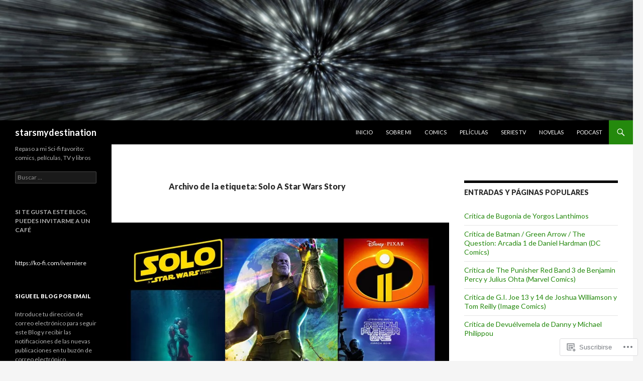

--- FILE ---
content_type: text/html; charset=UTF-8
request_url: https://stars-my-destination.com/tag/solo-a-star-wars-story/
body_size: 25579
content:
<!DOCTYPE html>
<!--[if IE 7]>
<html class="ie ie7" lang="es">
<![endif]-->
<!--[if IE 8]>
<html class="ie ie8" lang="es">
<![endif]-->
<!--[if !(IE 7) & !(IE 8)]><!-->
<html lang="es">
<!--<![endif]-->
<head>
	<meta charset="UTF-8">
	<meta name="viewport" content="width=device-width">
	<title>Solo A Star Wars Story | starsmydestination</title>
	<link rel="profile" href="https://gmpg.org/xfn/11">
	<link rel="pingback" href="https://stars-my-destination.com/xmlrpc.php">
	<!--[if lt IE 9]>
	<script src="https://s0.wp.com/wp-content/themes/pub/twentyfourteen/js/html5.js?m=1394055187i&amp;ver=3.7.0"></script>
	<![endif]-->
	<meta name='robots' content='max-image-preview:large' />

<!-- Async WordPress.com Remote Login -->
<script id="wpcom_remote_login_js">
var wpcom_remote_login_extra_auth = '';
function wpcom_remote_login_remove_dom_node_id( element_id ) {
	var dom_node = document.getElementById( element_id );
	if ( dom_node ) { dom_node.parentNode.removeChild( dom_node ); }
}
function wpcom_remote_login_remove_dom_node_classes( class_name ) {
	var dom_nodes = document.querySelectorAll( '.' + class_name );
	for ( var i = 0; i < dom_nodes.length; i++ ) {
		dom_nodes[ i ].parentNode.removeChild( dom_nodes[ i ] );
	}
}
function wpcom_remote_login_final_cleanup() {
	wpcom_remote_login_remove_dom_node_classes( "wpcom_remote_login_msg" );
	wpcom_remote_login_remove_dom_node_id( "wpcom_remote_login_key" );
	wpcom_remote_login_remove_dom_node_id( "wpcom_remote_login_validate" );
	wpcom_remote_login_remove_dom_node_id( "wpcom_remote_login_js" );
	wpcom_remote_login_remove_dom_node_id( "wpcom_request_access_iframe" );
	wpcom_remote_login_remove_dom_node_id( "wpcom_request_access_styles" );
}

// Watch for messages back from the remote login
window.addEventListener( "message", function( e ) {
	if ( e.origin === "https://r-login.wordpress.com" ) {
		var data = {};
		try {
			data = JSON.parse( e.data );
		} catch( e ) {
			wpcom_remote_login_final_cleanup();
			return;
		}

		if ( data.msg === 'LOGIN' ) {
			// Clean up the login check iframe
			wpcom_remote_login_remove_dom_node_id( "wpcom_remote_login_key" );

			var id_regex = new RegExp( /^[0-9]+$/ );
			var token_regex = new RegExp( /^.*|.*|.*$/ );
			if (
				token_regex.test( data.token )
				&& id_regex.test( data.wpcomid )
			) {
				// We have everything we need to ask for a login
				var script = document.createElement( "script" );
				script.setAttribute( "id", "wpcom_remote_login_validate" );
				script.src = '/remote-login.php?wpcom_remote_login=validate'
					+ '&wpcomid=' + data.wpcomid
					+ '&token=' + encodeURIComponent( data.token )
					+ '&host=' + window.location.protocol
					+ '//' + window.location.hostname
					+ '&postid=6901'
					+ '&is_singular=';
				document.body.appendChild( script );
			}

			return;
		}

		// Safari ITP, not logged in, so redirect
		if ( data.msg === 'LOGIN-REDIRECT' ) {
			window.location = 'https://wordpress.com/log-in?redirect_to=' + window.location.href;
			return;
		}

		// Safari ITP, storage access failed, remove the request
		if ( data.msg === 'LOGIN-REMOVE' ) {
			var css_zap = 'html { -webkit-transition: margin-top 1s; transition: margin-top 1s; } /* 9001 */ html { margin-top: 0 !important; } * html body { margin-top: 0 !important; } @media screen and ( max-width: 782px ) { html { margin-top: 0 !important; } * html body { margin-top: 0 !important; } }';
			var style_zap = document.createElement( 'style' );
			style_zap.type = 'text/css';
			style_zap.appendChild( document.createTextNode( css_zap ) );
			document.body.appendChild( style_zap );

			var e = document.getElementById( 'wpcom_request_access_iframe' );
			e.parentNode.removeChild( e );

			document.cookie = 'wordpress_com_login_access=denied; path=/; max-age=31536000';

			return;
		}

		// Safari ITP
		if ( data.msg === 'REQUEST_ACCESS' ) {
			console.log( 'request access: safari' );

			// Check ITP iframe enable/disable knob
			if ( wpcom_remote_login_extra_auth !== 'safari_itp_iframe' ) {
				return;
			}

			// If we are in a "private window" there is no ITP.
			var private_window = false;
			try {
				var opendb = window.openDatabase( null, null, null, null );
			} catch( e ) {
				private_window = true;
			}

			if ( private_window ) {
				console.log( 'private window' );
				return;
			}

			var iframe = document.createElement( 'iframe' );
			iframe.id = 'wpcom_request_access_iframe';
			iframe.setAttribute( 'scrolling', 'no' );
			iframe.setAttribute( 'sandbox', 'allow-storage-access-by-user-activation allow-scripts allow-same-origin allow-top-navigation-by-user-activation' );
			iframe.src = 'https://r-login.wordpress.com/remote-login.php?wpcom_remote_login=request_access&origin=' + encodeURIComponent( data.origin ) + '&wpcomid=' + encodeURIComponent( data.wpcomid );

			var css = 'html { -webkit-transition: margin-top 1s; transition: margin-top 1s; } /* 9001 */ html { margin-top: 46px !important; } * html body { margin-top: 46px !important; } @media screen and ( max-width: 660px ) { html { margin-top: 71px !important; } * html body { margin-top: 71px !important; } #wpcom_request_access_iframe { display: block; height: 71px !important; } } #wpcom_request_access_iframe { border: 0px; height: 46px; position: fixed; top: 0; left: 0; width: 100%; min-width: 100%; z-index: 99999; background: #23282d; } ';

			var style = document.createElement( 'style' );
			style.type = 'text/css';
			style.id = 'wpcom_request_access_styles';
			style.appendChild( document.createTextNode( css ) );
			document.body.appendChild( style );

			document.body.appendChild( iframe );
		}

		if ( data.msg === 'DONE' ) {
			wpcom_remote_login_final_cleanup();
		}
	}
}, false );

// Inject the remote login iframe after the page has had a chance to load
// more critical resources
window.addEventListener( "DOMContentLoaded", function( e ) {
	var iframe = document.createElement( "iframe" );
	iframe.style.display = "none";
	iframe.setAttribute( "scrolling", "no" );
	iframe.setAttribute( "id", "wpcom_remote_login_key" );
	iframe.src = "https://r-login.wordpress.com/remote-login.php"
		+ "?wpcom_remote_login=key"
		+ "&origin=aHR0cHM6Ly9zdGFycy1teS1kZXN0aW5hdGlvbi5jb20%3D"
		+ "&wpcomid=56690744"
		+ "&time=" + Math.floor( Date.now() / 1000 );
	document.body.appendChild( iframe );
}, false );
</script>
<link rel='dns-prefetch' href='//s0.wp.com' />
<link rel='dns-prefetch' href='//fonts-api.wp.com' />
<link href='https://fonts.gstatic.com' crossorigin rel='preconnect' />
<link rel="alternate" type="application/rss+xml" title="starsmydestination &raquo; Feed" href="https://stars-my-destination.com/feed/" />
<link rel="alternate" type="application/rss+xml" title="starsmydestination &raquo; Feed de los comentarios" href="https://stars-my-destination.com/comments/feed/" />
<link rel="alternate" type="application/rss+xml" title="starsmydestination &raquo; Etiqueta Solo A Star Wars Story del feed" href="https://stars-my-destination.com/tag/solo-a-star-wars-story/feed/" />
	<script type="text/javascript">
		/* <![CDATA[ */
		function addLoadEvent(func) {
			var oldonload = window.onload;
			if (typeof window.onload != 'function') {
				window.onload = func;
			} else {
				window.onload = function () {
					oldonload();
					func();
				}
			}
		}
		/* ]]> */
	</script>
	<style id='wp-emoji-styles-inline-css'>

	img.wp-smiley, img.emoji {
		display: inline !important;
		border: none !important;
		box-shadow: none !important;
		height: 1em !important;
		width: 1em !important;
		margin: 0 0.07em !important;
		vertical-align: -0.1em !important;
		background: none !important;
		padding: 0 !important;
	}
/*# sourceURL=wp-emoji-styles-inline-css */
</style>
<link crossorigin='anonymous' rel='stylesheet' id='all-css-2-1' href='/wp-content/plugins/gutenberg-core/v22.2.0/build/styles/block-library/style.css?m=1764855221i&cssminify=yes' type='text/css' media='all' />
<style id='wp-block-library-inline-css'>
.has-text-align-justify {
	text-align:justify;
}
.has-text-align-justify{text-align:justify;}

/*# sourceURL=wp-block-library-inline-css */
</style><style id='wp-block-paragraph-inline-css'>
.is-small-text{font-size:.875em}.is-regular-text{font-size:1em}.is-large-text{font-size:2.25em}.is-larger-text{font-size:3em}.has-drop-cap:not(:focus):first-letter{float:left;font-size:8.4em;font-style:normal;font-weight:100;line-height:.68;margin:.05em .1em 0 0;text-transform:uppercase}body.rtl .has-drop-cap:not(:focus):first-letter{float:none;margin-left:.1em}p.has-drop-cap.has-background{overflow:hidden}:root :where(p.has-background){padding:1.25em 2.375em}:where(p.has-text-color:not(.has-link-color)) a{color:inherit}p.has-text-align-left[style*="writing-mode:vertical-lr"],p.has-text-align-right[style*="writing-mode:vertical-rl"]{rotate:180deg}
/*# sourceURL=/wp-content/plugins/gutenberg-core/v22.2.0/build/styles/block-library/paragraph/style.css */
</style>
<style id='global-styles-inline-css'>
:root{--wp--preset--aspect-ratio--square: 1;--wp--preset--aspect-ratio--4-3: 4/3;--wp--preset--aspect-ratio--3-4: 3/4;--wp--preset--aspect-ratio--3-2: 3/2;--wp--preset--aspect-ratio--2-3: 2/3;--wp--preset--aspect-ratio--16-9: 16/9;--wp--preset--aspect-ratio--9-16: 9/16;--wp--preset--color--black: #000;--wp--preset--color--cyan-bluish-gray: #abb8c3;--wp--preset--color--white: #fff;--wp--preset--color--pale-pink: #f78da7;--wp--preset--color--vivid-red: #cf2e2e;--wp--preset--color--luminous-vivid-orange: #ff6900;--wp--preset--color--luminous-vivid-amber: #fcb900;--wp--preset--color--light-green-cyan: #7bdcb5;--wp--preset--color--vivid-green-cyan: #00d084;--wp--preset--color--pale-cyan-blue: #8ed1fc;--wp--preset--color--vivid-cyan-blue: #0693e3;--wp--preset--color--vivid-purple: #9b51e0;--wp--preset--color--green: #24890d;--wp--preset--color--dark-gray: #2b2b2b;--wp--preset--color--medium-gray: #767676;--wp--preset--color--light-gray: #f5f5f5;--wp--preset--gradient--vivid-cyan-blue-to-vivid-purple: linear-gradient(135deg,rgb(6,147,227) 0%,rgb(155,81,224) 100%);--wp--preset--gradient--light-green-cyan-to-vivid-green-cyan: linear-gradient(135deg,rgb(122,220,180) 0%,rgb(0,208,130) 100%);--wp--preset--gradient--luminous-vivid-amber-to-luminous-vivid-orange: linear-gradient(135deg,rgb(252,185,0) 0%,rgb(255,105,0) 100%);--wp--preset--gradient--luminous-vivid-orange-to-vivid-red: linear-gradient(135deg,rgb(255,105,0) 0%,rgb(207,46,46) 100%);--wp--preset--gradient--very-light-gray-to-cyan-bluish-gray: linear-gradient(135deg,rgb(238,238,238) 0%,rgb(169,184,195) 100%);--wp--preset--gradient--cool-to-warm-spectrum: linear-gradient(135deg,rgb(74,234,220) 0%,rgb(151,120,209) 20%,rgb(207,42,186) 40%,rgb(238,44,130) 60%,rgb(251,105,98) 80%,rgb(254,248,76) 100%);--wp--preset--gradient--blush-light-purple: linear-gradient(135deg,rgb(255,206,236) 0%,rgb(152,150,240) 100%);--wp--preset--gradient--blush-bordeaux: linear-gradient(135deg,rgb(254,205,165) 0%,rgb(254,45,45) 50%,rgb(107,0,62) 100%);--wp--preset--gradient--luminous-dusk: linear-gradient(135deg,rgb(255,203,112) 0%,rgb(199,81,192) 50%,rgb(65,88,208) 100%);--wp--preset--gradient--pale-ocean: linear-gradient(135deg,rgb(255,245,203) 0%,rgb(182,227,212) 50%,rgb(51,167,181) 100%);--wp--preset--gradient--electric-grass: linear-gradient(135deg,rgb(202,248,128) 0%,rgb(113,206,126) 100%);--wp--preset--gradient--midnight: linear-gradient(135deg,rgb(2,3,129) 0%,rgb(40,116,252) 100%);--wp--preset--font-size--small: 13px;--wp--preset--font-size--medium: 20px;--wp--preset--font-size--large: 36px;--wp--preset--font-size--x-large: 42px;--wp--preset--font-family--albert-sans: 'Albert Sans', sans-serif;--wp--preset--font-family--alegreya: Alegreya, serif;--wp--preset--font-family--arvo: Arvo, serif;--wp--preset--font-family--bodoni-moda: 'Bodoni Moda', serif;--wp--preset--font-family--bricolage-grotesque: 'Bricolage Grotesque', sans-serif;--wp--preset--font-family--cabin: Cabin, sans-serif;--wp--preset--font-family--chivo: Chivo, sans-serif;--wp--preset--font-family--commissioner: Commissioner, sans-serif;--wp--preset--font-family--cormorant: Cormorant, serif;--wp--preset--font-family--courier-prime: 'Courier Prime', monospace;--wp--preset--font-family--crimson-pro: 'Crimson Pro', serif;--wp--preset--font-family--dm-mono: 'DM Mono', monospace;--wp--preset--font-family--dm-sans: 'DM Sans', sans-serif;--wp--preset--font-family--dm-serif-display: 'DM Serif Display', serif;--wp--preset--font-family--domine: Domine, serif;--wp--preset--font-family--eb-garamond: 'EB Garamond', serif;--wp--preset--font-family--epilogue: Epilogue, sans-serif;--wp--preset--font-family--fahkwang: Fahkwang, sans-serif;--wp--preset--font-family--figtree: Figtree, sans-serif;--wp--preset--font-family--fira-sans: 'Fira Sans', sans-serif;--wp--preset--font-family--fjalla-one: 'Fjalla One', sans-serif;--wp--preset--font-family--fraunces: Fraunces, serif;--wp--preset--font-family--gabarito: Gabarito, system-ui;--wp--preset--font-family--ibm-plex-mono: 'IBM Plex Mono', monospace;--wp--preset--font-family--ibm-plex-sans: 'IBM Plex Sans', sans-serif;--wp--preset--font-family--ibarra-real-nova: 'Ibarra Real Nova', serif;--wp--preset--font-family--instrument-serif: 'Instrument Serif', serif;--wp--preset--font-family--inter: Inter, sans-serif;--wp--preset--font-family--josefin-sans: 'Josefin Sans', sans-serif;--wp--preset--font-family--jost: Jost, sans-serif;--wp--preset--font-family--libre-baskerville: 'Libre Baskerville', serif;--wp--preset--font-family--libre-franklin: 'Libre Franklin', sans-serif;--wp--preset--font-family--literata: Literata, serif;--wp--preset--font-family--lora: Lora, serif;--wp--preset--font-family--merriweather: Merriweather, serif;--wp--preset--font-family--montserrat: Montserrat, sans-serif;--wp--preset--font-family--newsreader: Newsreader, serif;--wp--preset--font-family--noto-sans-mono: 'Noto Sans Mono', sans-serif;--wp--preset--font-family--nunito: Nunito, sans-serif;--wp--preset--font-family--open-sans: 'Open Sans', sans-serif;--wp--preset--font-family--overpass: Overpass, sans-serif;--wp--preset--font-family--pt-serif: 'PT Serif', serif;--wp--preset--font-family--petrona: Petrona, serif;--wp--preset--font-family--piazzolla: Piazzolla, serif;--wp--preset--font-family--playfair-display: 'Playfair Display', serif;--wp--preset--font-family--plus-jakarta-sans: 'Plus Jakarta Sans', sans-serif;--wp--preset--font-family--poppins: Poppins, sans-serif;--wp--preset--font-family--raleway: Raleway, sans-serif;--wp--preset--font-family--roboto: Roboto, sans-serif;--wp--preset--font-family--roboto-slab: 'Roboto Slab', serif;--wp--preset--font-family--rubik: Rubik, sans-serif;--wp--preset--font-family--rufina: Rufina, serif;--wp--preset--font-family--sora: Sora, sans-serif;--wp--preset--font-family--source-sans-3: 'Source Sans 3', sans-serif;--wp--preset--font-family--source-serif-4: 'Source Serif 4', serif;--wp--preset--font-family--space-mono: 'Space Mono', monospace;--wp--preset--font-family--syne: Syne, sans-serif;--wp--preset--font-family--texturina: Texturina, serif;--wp--preset--font-family--urbanist: Urbanist, sans-serif;--wp--preset--font-family--work-sans: 'Work Sans', sans-serif;--wp--preset--spacing--20: 0.44rem;--wp--preset--spacing--30: 0.67rem;--wp--preset--spacing--40: 1rem;--wp--preset--spacing--50: 1.5rem;--wp--preset--spacing--60: 2.25rem;--wp--preset--spacing--70: 3.38rem;--wp--preset--spacing--80: 5.06rem;--wp--preset--shadow--natural: 6px 6px 9px rgba(0, 0, 0, 0.2);--wp--preset--shadow--deep: 12px 12px 50px rgba(0, 0, 0, 0.4);--wp--preset--shadow--sharp: 6px 6px 0px rgba(0, 0, 0, 0.2);--wp--preset--shadow--outlined: 6px 6px 0px -3px rgb(255, 255, 255), 6px 6px rgb(0, 0, 0);--wp--preset--shadow--crisp: 6px 6px 0px rgb(0, 0, 0);}:where(.is-layout-flex){gap: 0.5em;}:where(.is-layout-grid){gap: 0.5em;}body .is-layout-flex{display: flex;}.is-layout-flex{flex-wrap: wrap;align-items: center;}.is-layout-flex > :is(*, div){margin: 0;}body .is-layout-grid{display: grid;}.is-layout-grid > :is(*, div){margin: 0;}:where(.wp-block-columns.is-layout-flex){gap: 2em;}:where(.wp-block-columns.is-layout-grid){gap: 2em;}:where(.wp-block-post-template.is-layout-flex){gap: 1.25em;}:where(.wp-block-post-template.is-layout-grid){gap: 1.25em;}.has-black-color{color: var(--wp--preset--color--black) !important;}.has-cyan-bluish-gray-color{color: var(--wp--preset--color--cyan-bluish-gray) !important;}.has-white-color{color: var(--wp--preset--color--white) !important;}.has-pale-pink-color{color: var(--wp--preset--color--pale-pink) !important;}.has-vivid-red-color{color: var(--wp--preset--color--vivid-red) !important;}.has-luminous-vivid-orange-color{color: var(--wp--preset--color--luminous-vivid-orange) !important;}.has-luminous-vivid-amber-color{color: var(--wp--preset--color--luminous-vivid-amber) !important;}.has-light-green-cyan-color{color: var(--wp--preset--color--light-green-cyan) !important;}.has-vivid-green-cyan-color{color: var(--wp--preset--color--vivid-green-cyan) !important;}.has-pale-cyan-blue-color{color: var(--wp--preset--color--pale-cyan-blue) !important;}.has-vivid-cyan-blue-color{color: var(--wp--preset--color--vivid-cyan-blue) !important;}.has-vivid-purple-color{color: var(--wp--preset--color--vivid-purple) !important;}.has-black-background-color{background-color: var(--wp--preset--color--black) !important;}.has-cyan-bluish-gray-background-color{background-color: var(--wp--preset--color--cyan-bluish-gray) !important;}.has-white-background-color{background-color: var(--wp--preset--color--white) !important;}.has-pale-pink-background-color{background-color: var(--wp--preset--color--pale-pink) !important;}.has-vivid-red-background-color{background-color: var(--wp--preset--color--vivid-red) !important;}.has-luminous-vivid-orange-background-color{background-color: var(--wp--preset--color--luminous-vivid-orange) !important;}.has-luminous-vivid-amber-background-color{background-color: var(--wp--preset--color--luminous-vivid-amber) !important;}.has-light-green-cyan-background-color{background-color: var(--wp--preset--color--light-green-cyan) !important;}.has-vivid-green-cyan-background-color{background-color: var(--wp--preset--color--vivid-green-cyan) !important;}.has-pale-cyan-blue-background-color{background-color: var(--wp--preset--color--pale-cyan-blue) !important;}.has-vivid-cyan-blue-background-color{background-color: var(--wp--preset--color--vivid-cyan-blue) !important;}.has-vivid-purple-background-color{background-color: var(--wp--preset--color--vivid-purple) !important;}.has-black-border-color{border-color: var(--wp--preset--color--black) !important;}.has-cyan-bluish-gray-border-color{border-color: var(--wp--preset--color--cyan-bluish-gray) !important;}.has-white-border-color{border-color: var(--wp--preset--color--white) !important;}.has-pale-pink-border-color{border-color: var(--wp--preset--color--pale-pink) !important;}.has-vivid-red-border-color{border-color: var(--wp--preset--color--vivid-red) !important;}.has-luminous-vivid-orange-border-color{border-color: var(--wp--preset--color--luminous-vivid-orange) !important;}.has-luminous-vivid-amber-border-color{border-color: var(--wp--preset--color--luminous-vivid-amber) !important;}.has-light-green-cyan-border-color{border-color: var(--wp--preset--color--light-green-cyan) !important;}.has-vivid-green-cyan-border-color{border-color: var(--wp--preset--color--vivid-green-cyan) !important;}.has-pale-cyan-blue-border-color{border-color: var(--wp--preset--color--pale-cyan-blue) !important;}.has-vivid-cyan-blue-border-color{border-color: var(--wp--preset--color--vivid-cyan-blue) !important;}.has-vivid-purple-border-color{border-color: var(--wp--preset--color--vivid-purple) !important;}.has-vivid-cyan-blue-to-vivid-purple-gradient-background{background: var(--wp--preset--gradient--vivid-cyan-blue-to-vivid-purple) !important;}.has-light-green-cyan-to-vivid-green-cyan-gradient-background{background: var(--wp--preset--gradient--light-green-cyan-to-vivid-green-cyan) !important;}.has-luminous-vivid-amber-to-luminous-vivid-orange-gradient-background{background: var(--wp--preset--gradient--luminous-vivid-amber-to-luminous-vivid-orange) !important;}.has-luminous-vivid-orange-to-vivid-red-gradient-background{background: var(--wp--preset--gradient--luminous-vivid-orange-to-vivid-red) !important;}.has-very-light-gray-to-cyan-bluish-gray-gradient-background{background: var(--wp--preset--gradient--very-light-gray-to-cyan-bluish-gray) !important;}.has-cool-to-warm-spectrum-gradient-background{background: var(--wp--preset--gradient--cool-to-warm-spectrum) !important;}.has-blush-light-purple-gradient-background{background: var(--wp--preset--gradient--blush-light-purple) !important;}.has-blush-bordeaux-gradient-background{background: var(--wp--preset--gradient--blush-bordeaux) !important;}.has-luminous-dusk-gradient-background{background: var(--wp--preset--gradient--luminous-dusk) !important;}.has-pale-ocean-gradient-background{background: var(--wp--preset--gradient--pale-ocean) !important;}.has-electric-grass-gradient-background{background: var(--wp--preset--gradient--electric-grass) !important;}.has-midnight-gradient-background{background: var(--wp--preset--gradient--midnight) !important;}.has-small-font-size{font-size: var(--wp--preset--font-size--small) !important;}.has-medium-font-size{font-size: var(--wp--preset--font-size--medium) !important;}.has-large-font-size{font-size: var(--wp--preset--font-size--large) !important;}.has-x-large-font-size{font-size: var(--wp--preset--font-size--x-large) !important;}.has-albert-sans-font-family{font-family: var(--wp--preset--font-family--albert-sans) !important;}.has-alegreya-font-family{font-family: var(--wp--preset--font-family--alegreya) !important;}.has-arvo-font-family{font-family: var(--wp--preset--font-family--arvo) !important;}.has-bodoni-moda-font-family{font-family: var(--wp--preset--font-family--bodoni-moda) !important;}.has-bricolage-grotesque-font-family{font-family: var(--wp--preset--font-family--bricolage-grotesque) !important;}.has-cabin-font-family{font-family: var(--wp--preset--font-family--cabin) !important;}.has-chivo-font-family{font-family: var(--wp--preset--font-family--chivo) !important;}.has-commissioner-font-family{font-family: var(--wp--preset--font-family--commissioner) !important;}.has-cormorant-font-family{font-family: var(--wp--preset--font-family--cormorant) !important;}.has-courier-prime-font-family{font-family: var(--wp--preset--font-family--courier-prime) !important;}.has-crimson-pro-font-family{font-family: var(--wp--preset--font-family--crimson-pro) !important;}.has-dm-mono-font-family{font-family: var(--wp--preset--font-family--dm-mono) !important;}.has-dm-sans-font-family{font-family: var(--wp--preset--font-family--dm-sans) !important;}.has-dm-serif-display-font-family{font-family: var(--wp--preset--font-family--dm-serif-display) !important;}.has-domine-font-family{font-family: var(--wp--preset--font-family--domine) !important;}.has-eb-garamond-font-family{font-family: var(--wp--preset--font-family--eb-garamond) !important;}.has-epilogue-font-family{font-family: var(--wp--preset--font-family--epilogue) !important;}.has-fahkwang-font-family{font-family: var(--wp--preset--font-family--fahkwang) !important;}.has-figtree-font-family{font-family: var(--wp--preset--font-family--figtree) !important;}.has-fira-sans-font-family{font-family: var(--wp--preset--font-family--fira-sans) !important;}.has-fjalla-one-font-family{font-family: var(--wp--preset--font-family--fjalla-one) !important;}.has-fraunces-font-family{font-family: var(--wp--preset--font-family--fraunces) !important;}.has-gabarito-font-family{font-family: var(--wp--preset--font-family--gabarito) !important;}.has-ibm-plex-mono-font-family{font-family: var(--wp--preset--font-family--ibm-plex-mono) !important;}.has-ibm-plex-sans-font-family{font-family: var(--wp--preset--font-family--ibm-plex-sans) !important;}.has-ibarra-real-nova-font-family{font-family: var(--wp--preset--font-family--ibarra-real-nova) !important;}.has-instrument-serif-font-family{font-family: var(--wp--preset--font-family--instrument-serif) !important;}.has-inter-font-family{font-family: var(--wp--preset--font-family--inter) !important;}.has-josefin-sans-font-family{font-family: var(--wp--preset--font-family--josefin-sans) !important;}.has-jost-font-family{font-family: var(--wp--preset--font-family--jost) !important;}.has-libre-baskerville-font-family{font-family: var(--wp--preset--font-family--libre-baskerville) !important;}.has-libre-franklin-font-family{font-family: var(--wp--preset--font-family--libre-franklin) !important;}.has-literata-font-family{font-family: var(--wp--preset--font-family--literata) !important;}.has-lora-font-family{font-family: var(--wp--preset--font-family--lora) !important;}.has-merriweather-font-family{font-family: var(--wp--preset--font-family--merriweather) !important;}.has-montserrat-font-family{font-family: var(--wp--preset--font-family--montserrat) !important;}.has-newsreader-font-family{font-family: var(--wp--preset--font-family--newsreader) !important;}.has-noto-sans-mono-font-family{font-family: var(--wp--preset--font-family--noto-sans-mono) !important;}.has-nunito-font-family{font-family: var(--wp--preset--font-family--nunito) !important;}.has-open-sans-font-family{font-family: var(--wp--preset--font-family--open-sans) !important;}.has-overpass-font-family{font-family: var(--wp--preset--font-family--overpass) !important;}.has-pt-serif-font-family{font-family: var(--wp--preset--font-family--pt-serif) !important;}.has-petrona-font-family{font-family: var(--wp--preset--font-family--petrona) !important;}.has-piazzolla-font-family{font-family: var(--wp--preset--font-family--piazzolla) !important;}.has-playfair-display-font-family{font-family: var(--wp--preset--font-family--playfair-display) !important;}.has-plus-jakarta-sans-font-family{font-family: var(--wp--preset--font-family--plus-jakarta-sans) !important;}.has-poppins-font-family{font-family: var(--wp--preset--font-family--poppins) !important;}.has-raleway-font-family{font-family: var(--wp--preset--font-family--raleway) !important;}.has-roboto-font-family{font-family: var(--wp--preset--font-family--roboto) !important;}.has-roboto-slab-font-family{font-family: var(--wp--preset--font-family--roboto-slab) !important;}.has-rubik-font-family{font-family: var(--wp--preset--font-family--rubik) !important;}.has-rufina-font-family{font-family: var(--wp--preset--font-family--rufina) !important;}.has-sora-font-family{font-family: var(--wp--preset--font-family--sora) !important;}.has-source-sans-3-font-family{font-family: var(--wp--preset--font-family--source-sans-3) !important;}.has-source-serif-4-font-family{font-family: var(--wp--preset--font-family--source-serif-4) !important;}.has-space-mono-font-family{font-family: var(--wp--preset--font-family--space-mono) !important;}.has-syne-font-family{font-family: var(--wp--preset--font-family--syne) !important;}.has-texturina-font-family{font-family: var(--wp--preset--font-family--texturina) !important;}.has-urbanist-font-family{font-family: var(--wp--preset--font-family--urbanist) !important;}.has-work-sans-font-family{font-family: var(--wp--preset--font-family--work-sans) !important;}
/*# sourceURL=global-styles-inline-css */
</style>

<style id='classic-theme-styles-inline-css'>
/*! This file is auto-generated */
.wp-block-button__link{color:#fff;background-color:#32373c;border-radius:9999px;box-shadow:none;text-decoration:none;padding:calc(.667em + 2px) calc(1.333em + 2px);font-size:1.125em}.wp-block-file__button{background:#32373c;color:#fff;text-decoration:none}
/*# sourceURL=/wp-includes/css/classic-themes.min.css */
</style>
<link crossorigin='anonymous' rel='stylesheet' id='all-css-4-1' href='/_static/??-eJx9jEEOAiEQBD/kQECjeDC+ZWEnijIwYWA3/l72op689KFTVXplCCU3zE1z6reYRYfiUwlP0VYZpwxIJE4IFRd10HOU9iFA2iuhCiI7/ROiDt9WxfETT20jCOc4YUIa2D9t5eGA91xRBMZS7ATtPkTZvCtdzNEZt7f2fHq8Afl7R7w=&cssminify=yes' type='text/css' media='all' />
<link rel='stylesheet' id='twentyfourteen-lato-css' href='https://fonts-api.wp.com/css?family=Lato%3A300%2C400%2C700%2C900%2C300italic%2C400italic%2C700italic&#038;subset=latin%2Clatin-ext&#038;display=fallback' media='all' />
<link crossorigin='anonymous' rel='stylesheet' id='all-css-6-1' href='/_static/??-eJyVjcEOwjAMQ3+IYQ2GxgXxKYhFYXRrk2pJNe3vqRAHDly42dazjTU3pOIsjlSaHMsYxDCx5zvNH4+kKrgFIYwsvITasN9yT2Y7fI36kxMbchngaw22h5bFmQXmW+Q/+EpiiErz++SaLm1/Oh7OXd920wvs3ksF&cssminify=yes' type='text/css' media='all' />
<link crossorigin='anonymous' rel='stylesheet' id='all-css-8-1' href='/wp-content/themes/pub/twentyfourteen/css/style-wpcom.css?m=1603379995i&cssminify=yes' type='text/css' media='all' />
<style id='jetpack_facebook_likebox-inline-css'>
.widget_facebook_likebox {
	overflow: hidden;
}

/*# sourceURL=/wp-content/mu-plugins/jetpack-plugin/moon/modules/widgets/facebook-likebox/style.css */
</style>
<link crossorigin='anonymous' rel='stylesheet' id='all-css-10-1' href='/_static/??-eJzTLy/QTc7PK0nNK9HPLdUtyClNz8wr1i9KTcrJTwcy0/WTi5G5ekCujj52Temp+bo5+cmJJZn5eSgc3bScxMwikFb7XFtDE1NLExMLc0OTLACohS2q&cssminify=yes' type='text/css' media='all' />
<link crossorigin='anonymous' rel='stylesheet' id='print-css-11-1' href='/wp-content/mu-plugins/global-print/global-print.css?m=1465851035i&cssminify=yes' type='text/css' media='print' />
<style id='jetpack-global-styles-frontend-style-inline-css'>
:root { --font-headings: unset; --font-base: unset; --font-headings-default: -apple-system,BlinkMacSystemFont,"Segoe UI",Roboto,Oxygen-Sans,Ubuntu,Cantarell,"Helvetica Neue",sans-serif; --font-base-default: -apple-system,BlinkMacSystemFont,"Segoe UI",Roboto,Oxygen-Sans,Ubuntu,Cantarell,"Helvetica Neue",sans-serif;}
/*# sourceURL=jetpack-global-styles-frontend-style-inline-css */
</style>
<link crossorigin='anonymous' rel='stylesheet' id='all-css-14-1' href='/wp-content/themes/h4/global.css?m=1420737423i&cssminify=yes' type='text/css' media='all' />
<script id="wpcom-actionbar-placeholder-js-extra">
var actionbardata = {"siteID":"56690744","postID":"0","siteURL":"https://stars-my-destination.com","xhrURL":"https://stars-my-destination.com/wp-admin/admin-ajax.php","nonce":"ffffdb21a3","isLoggedIn":"","statusMessage":"","subsEmailDefault":"instantly","proxyScriptUrl":"https://s0.wp.com/wp-content/js/wpcom-proxy-request.js?m=1513050504i&amp;ver=20211021","i18n":{"followedText":"Las nuevas entradas de este sitio aparecer\u00e1n ahora en tu \u003Ca href=\"https://wordpress.com/reader\"\u003ELector\u003C/a\u003E","foldBar":"Contraer esta barra","unfoldBar":"Expandir esta barra","shortLinkCopied":"El enlace corto se ha copiado al portapapeles."}};
//# sourceURL=wpcom-actionbar-placeholder-js-extra
</script>
<script id="jetpack-mu-wpcom-settings-js-before">
var JETPACK_MU_WPCOM_SETTINGS = {"assetsUrl":"https://s0.wp.com/wp-content/mu-plugins/jetpack-mu-wpcom-plugin/moon/jetpack_vendor/automattic/jetpack-mu-wpcom/src/build/"};
//# sourceURL=jetpack-mu-wpcom-settings-js-before
</script>
<script crossorigin='anonymous' type='text/javascript'  src='/_static/??-eJzTLy/QTc7PK0nNK9HPKtYvyinRLSjKr6jUyyrW0QfKZeYl55SmpBaDJLMKS1OLKqGUXm5mHkFFurmZ6UWJJalQxfa5tobmRgamxgZmFpZZACbyLJI='></script>
<script id="rlt-proxy-js-after">
	rltInitialize( {"token":null,"iframeOrigins":["https:\/\/widgets.wp.com"]} );
//# sourceURL=rlt-proxy-js-after
</script>
<link rel="EditURI" type="application/rsd+xml" title="RSD" href="https://starsmydestination.wordpress.com/xmlrpc.php?rsd" />
<meta name="generator" content="WordPress.com" />

<!-- Jetpack Open Graph Tags -->
<meta property="og:type" content="website" />
<meta property="og:title" content="Solo A Star Wars Story &#8211; starsmydestination" />
<meta property="og:url" content="https://stars-my-destination.com/tag/solo-a-star-wars-story/" />
<meta property="og:site_name" content="starsmydestination" />
<meta property="og:image" content="https://s0.wp.com/_si/?t=[base64].PwihjgO91hDZ7mhcqXg8mqYxddE9S6X7r0iQCkaHM-YMQ" />
<meta property="og:image:width" content="1200" />
<meta property="og:image:height" content="630" />
<meta property="og:image:alt" content="" />
<meta property="og:locale" content="es_ES" />
<meta name="twitter:creator" content="@IVerniere" />
<meta name="twitter:site" content="@IVerniere" />

<!-- End Jetpack Open Graph Tags -->
<link rel='openid.server' href='https://stars-my-destination.com/?openidserver=1' />
<link rel='openid.delegate' href='https://stars-my-destination.com/' />
<link rel="search" type="application/opensearchdescription+xml" href="https://stars-my-destination.com/osd.xml" title="starsmydestination" />
<link rel="search" type="application/opensearchdescription+xml" href="https://s1.wp.com/opensearch.xml" title="WordPress.com" />
		<style type="text/css">
			.recentcomments a {
				display: inline !important;
				padding: 0 !important;
				margin: 0 !important;
			}

			table.recentcommentsavatartop img.avatar, table.recentcommentsavatarend img.avatar {
				border: 0px;
				margin: 0;
			}

			table.recentcommentsavatartop a, table.recentcommentsavatarend a {
				border: 0px !important;
				background-color: transparent !important;
			}

			td.recentcommentsavatarend, td.recentcommentsavatartop {
				padding: 0px 0px 1px 0px;
				margin: 0px;
			}

			td.recentcommentstextend {
				border: none !important;
				padding: 0px 0px 2px 10px;
			}

			.rtl td.recentcommentstextend {
				padding: 0px 10px 2px 0px;
			}

			td.recentcommentstexttop {
				border: none;
				padding: 0px 0px 0px 10px;
			}

			.rtl td.recentcommentstexttop {
				padding: 0px 10px 0px 0px;
			}
		</style>
		<meta name="description" content="Entradas sobre Solo A Star Wars Story escritas por igverni" />
<link rel="icon" href="https://stars-my-destination.com/wp-content/uploads/2014/07/cropped-capi_01.jpg?w=32" sizes="32x32" />
<link rel="icon" href="https://stars-my-destination.com/wp-content/uploads/2014/07/cropped-capi_01.jpg?w=192" sizes="192x192" />
<link rel="apple-touch-icon" href="https://stars-my-destination.com/wp-content/uploads/2014/07/cropped-capi_01.jpg?w=180" />
<meta name="msapplication-TileImage" content="https://stars-my-destination.com/wp-content/uploads/2014/07/cropped-capi_01.jpg?w=270" />
<link crossorigin='anonymous' rel='stylesheet' id='all-css-2-3' href='/_static/??-eJydj9sKg0AMRH+oGqy00ofSTykag0R3N8FkEf++ll6gb23fZobDgYFFC5TklBxiLjTkgZPBSK4tTs8OUSTBlRNCFwQnA1tYaS7RbAffG6L0OZABtrNko/CGXsO/woX7gdzARQsV25L5GuhX3eNh5tCD5c5wZnWWDf5oZeR0N1/iuWoO9ak51tV+vAE1jny4&cssminify=yes' type='text/css' media='all' />
</head>

<body class="archive tag tag-solo-a-star-wars-story tag-581471791 wp-embed-responsive wp-theme-pubtwentyfourteen customizer-styles-applied header-image list-view jetpack-reblog-enabled">
<div id="page" class="hfeed site">
		<div id="site-header">
		<a href="https://stars-my-destination.com/" rel="home">
			<img src="https://stars-my-destination.com/wp-content/uploads/2015/08/cropped-lightspeed-091.jpg" width="1280" height="244" alt="starsmydestination" />
		</a>
	</div>
	
	<header id="masthead" class="site-header">
		<div class="header-main">
			<h1 class="site-title"><a href="https://stars-my-destination.com/" rel="home">starsmydestination</a></h1>

			<div class="search-toggle">
				<a href="#search-container" class="screen-reader-text" aria-expanded="false" aria-controls="search-container">Buscar</a>
			</div>

			<nav id="primary-navigation" class="site-navigation primary-navigation">
				<button class="menu-toggle">Menú Principal</button>
				<a class="screen-reader-text skip-link" href="#content">Saltar al contenido</a>
				<div class="menu-menu-container"><ul id="primary-menu" class="nav-menu"><li id="menu-item-209" class="menu-item menu-item-type-custom menu-item-object-custom menu-item-209"><a href="https://starsmydestination.wordpress.com/">Inicio</a></li>
<li id="menu-item-210" class="menu-item menu-item-type-post_type menu-item-object-page menu-item-210"><a href="https://stars-my-destination.com/about/">Sobre mi</a></li>
<li id="menu-item-13066" class="menu-item menu-item-type-taxonomy menu-item-object-category menu-item-13066"><a href="https://stars-my-destination.com/category/comics/">Comics</a></li>
<li id="menu-item-13065" class="menu-item menu-item-type-taxonomy menu-item-object-category menu-item-13065"><a href="https://stars-my-destination.com/category/peliculas/">Películas</a></li>
<li id="menu-item-13067" class="menu-item menu-item-type-taxonomy menu-item-object-category menu-item-13067"><a href="https://stars-my-destination.com/category/series-tv/">Series TV</a></li>
<li id="menu-item-13068" class="menu-item menu-item-type-taxonomy menu-item-object-category menu-item-13068"><a href="https://stars-my-destination.com/category/novelas/">Novelas</a></li>
<li id="menu-item-13069" class="menu-item menu-item-type-taxonomy menu-item-object-category menu-item-13069"><a href="https://stars-my-destination.com/category/podcast/">Podcast</a></li>
</ul></div>			</nav>
		</div>

		<div id="search-container" class="search-box-wrapper hide">
			<div class="search-box">
				<form role="search" method="get" class="search-form" action="https://stars-my-destination.com/">
				<label>
					<span class="screen-reader-text">Buscar:</span>
					<input type="search" class="search-field" placeholder="Buscar &hellip;" value="" name="s" />
				</label>
				<input type="submit" class="search-submit" value="Buscar" />
			</form>			</div>
		</div>
	</header><!-- #masthead -->

	<div id="main" class="site-main">

	<section id="primary" class="content-area">
		<div id="content" class="site-content" role="main">

			
			<header class="archive-header">
				<h1 class="archive-title">
				Archivo de la etiqueta: Solo A Star Wars Story				</h1>

							</header><!-- .archive-header -->

				
<article id="post-6901" class="post-6901 post type-post status-publish format-standard has-post-thumbnail hentry category-peliculas tag-2063728 tag-ant-man-y-la-avispa tag-aquaman tag-avengers tag-black-panther tag-bob-persichetti tag-brad-bird tag-david-leitch tag-deadpool-2 tag-guillermo-del-toro tag-hermanos-russo tag-infinity-war tag-james-wan tag-josh-boone tag-la-forma-del-agua tag-lo-mas-esperado tag-los-increibles-2 tag-marvel tag-pelicula tag-peter-ramsey tag-peyton-reed tag-pixar tag-ready-player-one tag-ron-howard tag-ryan-coogler tag-shane-black tag-solo tag-solo-a-star-wars-story tag-spiderman tag-spiderman-un-nuevo-universo tag-steven-spielberg tag-the-new-mutants tag-the-predator tag-vengadores tag-vengadores-infinity-war tag-warner">
	
	<a class="post-thumbnail" href="https://stars-my-destination.com/2018/01/02/las-peliculas-mas-esperadas-de-2018/" aria-hidden="true">
			<img width="672" height="372" src="https://stars-my-destination.com/wp-content/uploads/2017/12/pelis-para-2018_02.jpg?w=672&amp;h=372&amp;crop=1" class="attachment-post-thumbnail size-post-thumbnail wp-post-image" alt="Las películas más esperadas de 2018" decoding="async" srcset="https://stars-my-destination.com/wp-content/uploads/2017/12/pelis-para-2018_02.jpg?w=672&amp;h=372&amp;crop=1 672w, https://stars-my-destination.com/wp-content/uploads/2017/12/pelis-para-2018_02.jpg?w=150&amp;h=83&amp;crop=1 150w, https://stars-my-destination.com/wp-content/uploads/2017/12/pelis-para-2018_02.jpg?w=300&amp;h=166&amp;crop=1 300w, https://stars-my-destination.com/wp-content/uploads/2017/12/pelis-para-2018_02.jpg?w=768&amp;h=425&amp;crop=1 768w" sizes="(max-width: 672px) 100vw, 672px" data-attachment-id="6917" data-permalink="https://stars-my-destination.com/2018/01/02/las-peliculas-mas-esperadas-de-2018/pelis-para-2018_02/" data-orig-file="https://stars-my-destination.com/wp-content/uploads/2017/12/pelis-para-2018_02.jpg" data-orig-size="1042,564" data-comments-opened="1" data-image-meta="{&quot;aperture&quot;:&quot;0&quot;,&quot;credit&quot;:&quot;&quot;,&quot;camera&quot;:&quot;&quot;,&quot;caption&quot;:&quot;&quot;,&quot;created_timestamp&quot;:&quot;0&quot;,&quot;copyright&quot;:&quot;&quot;,&quot;focal_length&quot;:&quot;0&quot;,&quot;iso&quot;:&quot;0&quot;,&quot;shutter_speed&quot;:&quot;0&quot;,&quot;title&quot;:&quot;&quot;,&quot;orientation&quot;:&quot;1&quot;}" data-image-title="pelis para 2018_02" data-image-description="" data-image-caption="" data-medium-file="https://stars-my-destination.com/wp-content/uploads/2017/12/pelis-para-2018_02.jpg?w=300" data-large-file="https://stars-my-destination.com/wp-content/uploads/2017/12/pelis-para-2018_02.jpg?w=474" />	</a>

			
	<header class="entry-header">
				<div class="entry-meta">
			<span class="cat-links"><a href="https://stars-my-destination.com/category/peliculas/" rel="category tag">Películas</a></span>
		</div>
			<h1 class="entry-title"><a href="https://stars-my-destination.com/2018/01/02/las-peliculas-mas-esperadas-de-2018/" rel="bookmark">Las películas más esperadas de 2018</a></h1>
		<div class="entry-meta">
			<span class="entry-date"><a href="https://stars-my-destination.com/2018/01/02/las-peliculas-mas-esperadas-de-2018/" rel="bookmark"><time class="entry-date" datetime="2018-01-02T13:00:18+01:00">2 enero, 2018</time></a></span> <span class="byline"><span class="author vcard"><a class="url fn n" href="https://stars-my-destination.com/author/igverni/" rel="author">igverni</a></span></span>			<span class="comments-link"><a href="https://stars-my-destination.com/2018/01/02/las-peliculas-mas-esperadas-de-2018/#respond">Deja un comentario</a></span>
						</div><!-- .entry-meta -->
	</header><!-- .entry-header -->

		<div class="entry-content">
		<p>¡Feliz año 2018! Quiero aprovechar este primer artículo para comentar doce películas que espero con muchas ganas para este  nuevo año. Voy a colocarlas en función de su fecha de estreno, no de las ganas que tengo de verlas.</p>
<p>&nbsp;</p>
<p><strong>FEBRERO</strong></p>
<p><strong><a href="https://www.filmaffinity.com/es/film383204.html" target="_blank" rel="noopener">LA FORMA DEL AGUA</a>, de Guilermo del Toro</strong></p>
<p><a href="https://stars-my-destination.com/wp-content/uploads/2017/12/la_forma_del_agua-856013521-large.jpg"><img data-attachment-id="6903" data-permalink="https://stars-my-destination.com/2018/01/02/las-peliculas-mas-esperadas-de-2018/la_forma_del_agua-856013521-large/" data-orig-file="https://stars-my-destination.com/wp-content/uploads/2017/12/la_forma_del_agua-856013521-large.jpg" data-orig-size="809,1200" data-comments-opened="1" data-image-meta="{&quot;aperture&quot;:&quot;0&quot;,&quot;credit&quot;:&quot;&quot;,&quot;camera&quot;:&quot;&quot;,&quot;caption&quot;:&quot;&quot;,&quot;created_timestamp&quot;:&quot;0&quot;,&quot;copyright&quot;:&quot;&quot;,&quot;focal_length&quot;:&quot;0&quot;,&quot;iso&quot;:&quot;0&quot;,&quot;shutter_speed&quot;:&quot;0&quot;,&quot;title&quot;:&quot;&quot;,&quot;orientation&quot;:&quot;0&quot;}" data-image-title="La_forma_del_agua-856013521-large" data-image-description="" data-image-caption="" data-medium-file="https://stars-my-destination.com/wp-content/uploads/2017/12/la_forma_del_agua-856013521-large.jpg?w=202" data-large-file="https://stars-my-destination.com/wp-content/uploads/2017/12/la_forma_del_agua-856013521-large.jpg?w=474" class="alignnone size-full wp-image-6903" src="https://stars-my-destination.com/wp-content/uploads/2017/12/la_forma_del_agua-856013521-large.jpg?w=474&#038;h=703" alt="" width="474" height="703" srcset="https://stars-my-destination.com/wp-content/uploads/2017/12/la_forma_del_agua-856013521-large.jpg?w=474&amp;h=703 474w, https://stars-my-destination.com/wp-content/uploads/2017/12/la_forma_del_agua-856013521-large.jpg?w=101&amp;h=150 101w, https://stars-my-destination.com/wp-content/uploads/2017/12/la_forma_del_agua-856013521-large.jpg?w=202&amp;h=300 202w, https://stars-my-destination.com/wp-content/uploads/2017/12/la_forma_del_agua-856013521-large.jpg?w=768&amp;h=1139 768w, https://stars-my-destination.com/wp-content/uploads/2017/12/la_forma_del_agua-856013521-large.jpg 809w" sizes="(max-width: 474px) 100vw, 474px" /></a></p>
<div class="embed-youtube"><iframe title="LA FORMA DEL AGUA | Nuevo Tráiler | 16 de febrero en cines | 2018" width="474" height="267" src="https://www.youtube.com/embed/4H4L2u_GzR0?start=5&#038;feature=oembed" frameborder="0" allow="accelerometer; autoplay; clipboard-write; encrypted-media; gyroscope; picture-in-picture; web-share" referrerpolicy="strict-origin-when-cross-origin" allowfullscreen></iframe></div>
<p>&nbsp;</p>
<p><strong><a href="https://www.filmaffinity.com/es/film805562.html" target="_blank" rel="noopener">BLACK PANTHER</a>, de Ryan Coogler</strong></p>
<p><a href="https://stars-my-destination.com/wp-content/uploads/2017/12/black_panther-992613805-large.jpg"><img data-attachment-id="6904" data-permalink="https://stars-my-destination.com/2018/01/02/las-peliculas-mas-esperadas-de-2018/black_panther-992613805-large/" data-orig-file="https://stars-my-destination.com/wp-content/uploads/2017/12/black_panther-992613805-large.jpg" data-orig-size="810,1200" data-comments-opened="1" data-image-meta="{&quot;aperture&quot;:&quot;0&quot;,&quot;credit&quot;:&quot;&quot;,&quot;camera&quot;:&quot;&quot;,&quot;caption&quot;:&quot;&quot;,&quot;created_timestamp&quot;:&quot;0&quot;,&quot;copyright&quot;:&quot;&quot;,&quot;focal_length&quot;:&quot;0&quot;,&quot;iso&quot;:&quot;0&quot;,&quot;shutter_speed&quot;:&quot;0&quot;,&quot;title&quot;:&quot;&quot;,&quot;orientation&quot;:&quot;0&quot;}" data-image-title="Black_Panther-992613805-large" data-image-description="" data-image-caption="" data-medium-file="https://stars-my-destination.com/wp-content/uploads/2017/12/black_panther-992613805-large.jpg?w=203" data-large-file="https://stars-my-destination.com/wp-content/uploads/2017/12/black_panther-992613805-large.jpg?w=474" class="alignnone size-full wp-image-6904" src="https://stars-my-destination.com/wp-content/uploads/2017/12/black_panther-992613805-large.jpg?w=474&#038;h=702" alt="" width="474" height="702" srcset="https://stars-my-destination.com/wp-content/uploads/2017/12/black_panther-992613805-large.jpg?w=474&amp;h=702 474w, https://stars-my-destination.com/wp-content/uploads/2017/12/black_panther-992613805-large.jpg?w=101&amp;h=150 101w, https://stars-my-destination.com/wp-content/uploads/2017/12/black_panther-992613805-large.jpg?w=203&amp;h=300 203w, https://stars-my-destination.com/wp-content/uploads/2017/12/black_panther-992613805-large.jpg?w=768&amp;h=1138 768w, https://stars-my-destination.com/wp-content/uploads/2017/12/black_panther-992613805-large.jpg 810w" sizes="(max-width: 474px) 100vw, 474px" /></a></p>
<div class="embed-youtube"><iframe title="Black Panther de Marvel | Teaser tráiler oficial en español | HD" width="474" height="267" src="https://www.youtube.com/embed/1ukOnInyFco?feature=oembed" frameborder="0" allow="accelerometer; autoplay; clipboard-write; encrypted-media; gyroscope; picture-in-picture; web-share" referrerpolicy="strict-origin-when-cross-origin" allowfullscreen></iframe></div>
<p>&nbsp;</p>
<p><strong>MARZO</strong></p>
<p><strong><a href="https://www.filmaffinity.com/es/film750408.html" target="_blank" rel="noopener">READY PLAYER ONE</a>, de Steven Spielberg</strong></p>
<p><a href="https://stars-my-destination.com/wp-content/uploads/2017/12/ready_player_one-337365480-large.jpg"><img data-attachment-id="6905" data-permalink="https://stars-my-destination.com/2018/01/02/las-peliculas-mas-esperadas-de-2018/ready_player_one-337365480-large/" data-orig-file="https://stars-my-destination.com/wp-content/uploads/2017/12/ready_player_one-337365480-large.jpg" data-orig-size="810,1200" data-comments-opened="1" data-image-meta="{&quot;aperture&quot;:&quot;0&quot;,&quot;credit&quot;:&quot;&quot;,&quot;camera&quot;:&quot;&quot;,&quot;caption&quot;:&quot;&quot;,&quot;created_timestamp&quot;:&quot;0&quot;,&quot;copyright&quot;:&quot;&quot;,&quot;focal_length&quot;:&quot;0&quot;,&quot;iso&quot;:&quot;0&quot;,&quot;shutter_speed&quot;:&quot;0&quot;,&quot;title&quot;:&quot;&quot;,&quot;orientation&quot;:&quot;0&quot;}" data-image-title="Ready_Player_One-337365480-large" data-image-description="" data-image-caption="" data-medium-file="https://stars-my-destination.com/wp-content/uploads/2017/12/ready_player_one-337365480-large.jpg?w=203" data-large-file="https://stars-my-destination.com/wp-content/uploads/2017/12/ready_player_one-337365480-large.jpg?w=474" loading="lazy" class="alignnone size-full wp-image-6905" src="https://stars-my-destination.com/wp-content/uploads/2017/12/ready_player_one-337365480-large.jpg?w=474&#038;h=702" alt="" width="474" height="702" srcset="https://stars-my-destination.com/wp-content/uploads/2017/12/ready_player_one-337365480-large.jpg?w=474&amp;h=702 474w, https://stars-my-destination.com/wp-content/uploads/2017/12/ready_player_one-337365480-large.jpg?w=101&amp;h=150 101w, https://stars-my-destination.com/wp-content/uploads/2017/12/ready_player_one-337365480-large.jpg?w=203&amp;h=300 203w, https://stars-my-destination.com/wp-content/uploads/2017/12/ready_player_one-337365480-large.jpg?w=768&amp;h=1138 768w, https://stars-my-destination.com/wp-content/uploads/2017/12/ready_player_one-337365480-large.jpg 810w" sizes="(max-width: 474px) 100vw, 474px" /></a></p>
<div class="embed-youtube"><iframe title="Ready Player One - Tráiler Comic Con - Castellano HD" width="474" height="267" src="https://www.youtube.com/embed/eFihS8fvngA?feature=oembed" frameborder="0" allow="accelerometer; autoplay; clipboard-write; encrypted-media; gyroscope; picture-in-picture; web-share" referrerpolicy="strict-origin-when-cross-origin" allowfullscreen></iframe></div>
<p>&nbsp;</p>
<p><strong>ABRIL</strong></p>
<p><strong>NEW MUTANTS, de Josh Boone</strong></p>
<p><a href="https://stars-my-destination.com/wp-content/uploads/2017/12/los_nuevos_mutantes-214948172-large.jpg"><img data-attachment-id="6906" data-permalink="https://stars-my-destination.com/2018/01/02/las-peliculas-mas-esperadas-de-2018/los_nuevos_mutantes-214948172-large/" data-orig-file="https://stars-my-destination.com/wp-content/uploads/2017/12/los_nuevos_mutantes-214948172-large.jpg" data-orig-size="809,1200" data-comments-opened="1" data-image-meta="{&quot;aperture&quot;:&quot;0&quot;,&quot;credit&quot;:&quot;&quot;,&quot;camera&quot;:&quot;&quot;,&quot;caption&quot;:&quot;&quot;,&quot;created_timestamp&quot;:&quot;0&quot;,&quot;copyright&quot;:&quot;&quot;,&quot;focal_length&quot;:&quot;0&quot;,&quot;iso&quot;:&quot;0&quot;,&quot;shutter_speed&quot;:&quot;0&quot;,&quot;title&quot;:&quot;&quot;,&quot;orientation&quot;:&quot;0&quot;}" data-image-title="Los_nuevos_mutantes-214948172-large" data-image-description="" data-image-caption="" data-medium-file="https://stars-my-destination.com/wp-content/uploads/2017/12/los_nuevos_mutantes-214948172-large.jpg?w=202" data-large-file="https://stars-my-destination.com/wp-content/uploads/2017/12/los_nuevos_mutantes-214948172-large.jpg?w=474" loading="lazy" class="alignnone size-full wp-image-6906" src="https://stars-my-destination.com/wp-content/uploads/2017/12/los_nuevos_mutantes-214948172-large.jpg?w=474&#038;h=703" alt="" width="474" height="703" srcset="https://stars-my-destination.com/wp-content/uploads/2017/12/los_nuevos_mutantes-214948172-large.jpg?w=474&amp;h=703 474w, https://stars-my-destination.com/wp-content/uploads/2017/12/los_nuevos_mutantes-214948172-large.jpg?w=101&amp;h=150 101w, https://stars-my-destination.com/wp-content/uploads/2017/12/los_nuevos_mutantes-214948172-large.jpg?w=202&amp;h=300 202w, https://stars-my-destination.com/wp-content/uploads/2017/12/los_nuevos_mutantes-214948172-large.jpg?w=768&amp;h=1139 768w, https://stars-my-destination.com/wp-content/uploads/2017/12/los_nuevos_mutantes-214948172-large.jpg 809w" sizes="(max-width: 474px) 100vw, 474px" /></a></p>
<div class="embed-youtube"><iframe title="LOS NUEVOS MUTANTES (Trailer español)" width="474" height="267" src="https://www.youtube.com/embed/gTP9vC3GASA?feature=oembed" frameborder="0" allow="accelerometer; autoplay; clipboard-write; encrypted-media; gyroscope; picture-in-picture; web-share" referrerpolicy="strict-origin-when-cross-origin" allowfullscreen></iframe></div>
<p>&nbsp;</p>
<p><strong><a href="https://www.filmaffinity.com/es/film827414.html" target="_blank" rel="noopener">VENGADORES: INFINITY WAR</a>, de los hermanos Russo</strong></p>
<p><a href="https://stars-my-destination.com/wp-content/uploads/2017/12/vengadores_infinity_war-620049312-large.jpg"><img data-attachment-id="6907" data-permalink="https://stars-my-destination.com/2018/01/02/las-peliculas-mas-esperadas-de-2018/vengadores_infinity_war-620049312-large/" data-orig-file="https://stars-my-destination.com/wp-content/uploads/2017/12/vengadores_infinity_war-620049312-large.jpg" data-orig-size="809,1200" data-comments-opened="1" data-image-meta="{&quot;aperture&quot;:&quot;0&quot;,&quot;credit&quot;:&quot;&quot;,&quot;camera&quot;:&quot;&quot;,&quot;caption&quot;:&quot;&quot;,&quot;created_timestamp&quot;:&quot;0&quot;,&quot;copyright&quot;:&quot;&quot;,&quot;focal_length&quot;:&quot;0&quot;,&quot;iso&quot;:&quot;0&quot;,&quot;shutter_speed&quot;:&quot;0&quot;,&quot;title&quot;:&quot;&quot;,&quot;orientation&quot;:&quot;0&quot;}" data-image-title="Vengadores_Infinity_War-620049312-large" data-image-description="" data-image-caption="" data-medium-file="https://stars-my-destination.com/wp-content/uploads/2017/12/vengadores_infinity_war-620049312-large.jpg?w=202" data-large-file="https://stars-my-destination.com/wp-content/uploads/2017/12/vengadores_infinity_war-620049312-large.jpg?w=474" loading="lazy" class="alignnone size-full wp-image-6907" src="https://stars-my-destination.com/wp-content/uploads/2017/12/vengadores_infinity_war-620049312-large.jpg?w=474&#038;h=703" alt="" width="474" height="703" srcset="https://stars-my-destination.com/wp-content/uploads/2017/12/vengadores_infinity_war-620049312-large.jpg?w=474&amp;h=703 474w, https://stars-my-destination.com/wp-content/uploads/2017/12/vengadores_infinity_war-620049312-large.jpg?w=101&amp;h=150 101w, https://stars-my-destination.com/wp-content/uploads/2017/12/vengadores_infinity_war-620049312-large.jpg?w=202&amp;h=300 202w, https://stars-my-destination.com/wp-content/uploads/2017/12/vengadores_infinity_war-620049312-large.jpg?w=768&amp;h=1139 768w, https://stars-my-destination.com/wp-content/uploads/2017/12/vengadores_infinity_war-620049312-large.jpg 809w" sizes="(max-width: 474px) 100vw, 474px" /></a></p>
<div class="embed-youtube"><iframe title="Vengadores: Infinity War de Marvel | Teaser Tráiler Oficial en español | HD" width="474" height="267" src="https://www.youtube.com/embed/wJbudwIF0cE?feature=oembed" frameborder="0" allow="accelerometer; autoplay; clipboard-write; encrypted-media; gyroscope; picture-in-picture; web-share" referrerpolicy="strict-origin-when-cross-origin" allowfullscreen></iframe></div>
<p>&nbsp;</p>
<p><strong>MAYO</strong></p>
<p><strong><a href="https://www.filmaffinity.com/es/film113810.html" target="_blank" rel="noopener">SOLO: A STAR WARS STORY</a>, de Ron Howard</strong></p>
<p><a href="https://stars-my-destination.com/wp-content/uploads/2017/12/solo_a_star_wars_story-117421822-large.jpg"><img data-attachment-id="6908" data-permalink="https://stars-my-destination.com/2018/01/02/las-peliculas-mas-esperadas-de-2018/solo_a_star_wars_story-117421822-large/" data-orig-file="https://stars-my-destination.com/wp-content/uploads/2017/12/solo_a_star_wars_story-117421822-large.jpg" data-orig-size="825,1200" data-comments-opened="1" data-image-meta="{&quot;aperture&quot;:&quot;0&quot;,&quot;credit&quot;:&quot;&quot;,&quot;camera&quot;:&quot;&quot;,&quot;caption&quot;:&quot;&quot;,&quot;created_timestamp&quot;:&quot;0&quot;,&quot;copyright&quot;:&quot;&quot;,&quot;focal_length&quot;:&quot;0&quot;,&quot;iso&quot;:&quot;0&quot;,&quot;shutter_speed&quot;:&quot;0&quot;,&quot;title&quot;:&quot;&quot;,&quot;orientation&quot;:&quot;0&quot;}" data-image-title="Solo_A_Star_Wars_Story-117421822-large" data-image-description="" data-image-caption="" data-medium-file="https://stars-my-destination.com/wp-content/uploads/2017/12/solo_a_star_wars_story-117421822-large.jpg?w=206" data-large-file="https://stars-my-destination.com/wp-content/uploads/2017/12/solo_a_star_wars_story-117421822-large.jpg?w=474" loading="lazy" class="alignnone size-full wp-image-6908" src="https://stars-my-destination.com/wp-content/uploads/2017/12/solo_a_star_wars_story-117421822-large.jpg?w=474&#038;h=689" alt="" width="474" height="689" srcset="https://stars-my-destination.com/wp-content/uploads/2017/12/solo_a_star_wars_story-117421822-large.jpg?w=474&amp;h=689 474w, https://stars-my-destination.com/wp-content/uploads/2017/12/solo_a_star_wars_story-117421822-large.jpg?w=103&amp;h=150 103w, https://stars-my-destination.com/wp-content/uploads/2017/12/solo_a_star_wars_story-117421822-large.jpg?w=206&amp;h=300 206w, https://stars-my-destination.com/wp-content/uploads/2017/12/solo_a_star_wars_story-117421822-large.jpg?w=768&amp;h=1117 768w, https://stars-my-destination.com/wp-content/uploads/2017/12/solo_a_star_wars_story-117421822-large.jpg 825w" sizes="(max-width: 474px) 100vw, 474px" /></a></p>
<p>&nbsp;</p>
<p><strong>JUNIO</strong></p>
<p><strong><a href="https://www.filmaffinity.com/es/film192757.html" target="_blank" rel="noopener">DEADPOOL 2</a>, de David Leitch</strong></p>
<p><a href="https://stars-my-destination.com/wp-content/uploads/2017/12/deadpool_2-159749380-large.jpg"><img data-attachment-id="6909" data-permalink="https://stars-my-destination.com/2018/01/02/las-peliculas-mas-esperadas-de-2018/deadpool_2-159749380-large/" data-orig-file="https://stars-my-destination.com/wp-content/uploads/2017/12/deadpool_2-159749380-large.jpg" data-orig-size="647,960" data-comments-opened="1" data-image-meta="{&quot;aperture&quot;:&quot;0&quot;,&quot;credit&quot;:&quot;&quot;,&quot;camera&quot;:&quot;&quot;,&quot;caption&quot;:&quot;&quot;,&quot;created_timestamp&quot;:&quot;0&quot;,&quot;copyright&quot;:&quot;&quot;,&quot;focal_length&quot;:&quot;0&quot;,&quot;iso&quot;:&quot;0&quot;,&quot;shutter_speed&quot;:&quot;0&quot;,&quot;title&quot;:&quot;&quot;,&quot;orientation&quot;:&quot;0&quot;}" data-image-title="Deadpool_2-159749380-large" data-image-description="" data-image-caption="" data-medium-file="https://stars-my-destination.com/wp-content/uploads/2017/12/deadpool_2-159749380-large.jpg?w=202" data-large-file="https://stars-my-destination.com/wp-content/uploads/2017/12/deadpool_2-159749380-large.jpg?w=474" loading="lazy" class="alignnone size-full wp-image-6909" src="https://stars-my-destination.com/wp-content/uploads/2017/12/deadpool_2-159749380-large.jpg?w=474&#038;h=703" alt="" width="474" height="703" srcset="https://stars-my-destination.com/wp-content/uploads/2017/12/deadpool_2-159749380-large.jpg?w=474&amp;h=703 474w, https://stars-my-destination.com/wp-content/uploads/2017/12/deadpool_2-159749380-large.jpg?w=101&amp;h=150 101w, https://stars-my-destination.com/wp-content/uploads/2017/12/deadpool_2-159749380-large.jpg?w=202&amp;h=300 202w, https://stars-my-destination.com/wp-content/uploads/2017/12/deadpool_2-159749380-large.jpg 647w" sizes="(max-width: 474px) 100vw, 474px" /></a></p>
<div class="embed-youtube"><iframe title="DEADPOOL 2 | Nuevo Adelanto | 2018 en cines" width="474" height="267" src="https://www.youtube.com/embed/V08OqIyuW-s?feature=oembed" frameborder="0" allow="accelerometer; autoplay; clipboard-write; encrypted-media; gyroscope; picture-in-picture; web-share" referrerpolicy="strict-origin-when-cross-origin" allowfullscreen></iframe></div>
<p>&nbsp;</p>
<p><strong><a href="https://www.filmaffinity.com/es/film596458.html" target="_blank" rel="noopener">LOS INCREIBLES 2</a>, de Brad Bird</strong></p>
<p><a href="https://stars-my-destination.com/wp-content/uploads/2017/12/los_incre_bles_2-500143455-large.jpg"><img data-attachment-id="6910" data-permalink="https://stars-my-destination.com/2018/01/02/las-peliculas-mas-esperadas-de-2018/los_incre_bles_2-500143455-large/" data-orig-file="https://stars-my-destination.com/wp-content/uploads/2017/12/los_incre_bles_2-500143455-large.jpg" data-orig-size="800,1200" data-comments-opened="1" data-image-meta="{&quot;aperture&quot;:&quot;0&quot;,&quot;credit&quot;:&quot;&quot;,&quot;camera&quot;:&quot;&quot;,&quot;caption&quot;:&quot;&quot;,&quot;created_timestamp&quot;:&quot;0&quot;,&quot;copyright&quot;:&quot;&quot;,&quot;focal_length&quot;:&quot;0&quot;,&quot;iso&quot;:&quot;0&quot;,&quot;shutter_speed&quot;:&quot;0&quot;,&quot;title&quot;:&quot;&quot;,&quot;orientation&quot;:&quot;0&quot;}" data-image-title="Los_incre_bles_2-500143455-large" data-image-description="" data-image-caption="" data-medium-file="https://stars-my-destination.com/wp-content/uploads/2017/12/los_incre_bles_2-500143455-large.jpg?w=200" data-large-file="https://stars-my-destination.com/wp-content/uploads/2017/12/los_incre_bles_2-500143455-large.jpg?w=474" loading="lazy" class="alignnone size-full wp-image-6910" src="https://stars-my-destination.com/wp-content/uploads/2017/12/los_incre_bles_2-500143455-large.jpg?w=474&#038;h=711" alt="" width="474" height="711" srcset="https://stars-my-destination.com/wp-content/uploads/2017/12/los_incre_bles_2-500143455-large.jpg?w=474&amp;h=711 474w, https://stars-my-destination.com/wp-content/uploads/2017/12/los_incre_bles_2-500143455-large.jpg?w=100&amp;h=150 100w, https://stars-my-destination.com/wp-content/uploads/2017/12/los_incre_bles_2-500143455-large.jpg?w=200&amp;h=300 200w, https://stars-my-destination.com/wp-content/uploads/2017/12/los_incre_bles_2-500143455-large.jpg?w=768&amp;h=1152 768w, https://stars-my-destination.com/wp-content/uploads/2017/12/los_incre_bles_2-500143455-large.jpg 800w" sizes="(max-width: 474px) 100vw, 474px" /></a></p>
<div class="embed-youtube"><iframe title="Los Increíbles 2 de Disney · Pixar: Tráiler teaser oficial en español | HD" width="474" height="267" src="https://www.youtube.com/embed/gD5PEHX3jog?feature=oembed" frameborder="0" allow="accelerometer; autoplay; clipboard-write; encrypted-media; gyroscope; picture-in-picture; web-share" referrerpolicy="strict-origin-when-cross-origin" allowfullscreen></iframe></div>
<p>&nbsp;</p>
<p><strong>AGOSTO</strong></p>
<p><strong><a href="https://www.filmaffinity.com/es/film178921.html" target="_blank" rel="noopener">THE PREDATOR</a>, de Shane Black</strong></p>
<p><a href="https://stars-my-destination.com/wp-content/uploads/2017/12/the_predator-832402661-large.jpg"><img data-attachment-id="6911" data-permalink="https://stars-my-destination.com/2018/01/02/las-peliculas-mas-esperadas-de-2018/the_predator-832402661-large/" data-orig-file="https://stars-my-destination.com/wp-content/uploads/2017/12/the_predator-832402661-large.jpg" data-orig-size="562,1000" data-comments-opened="1" data-image-meta="{&quot;aperture&quot;:&quot;0&quot;,&quot;credit&quot;:&quot;&quot;,&quot;camera&quot;:&quot;&quot;,&quot;caption&quot;:&quot;&quot;,&quot;created_timestamp&quot;:&quot;0&quot;,&quot;copyright&quot;:&quot;&quot;,&quot;focal_length&quot;:&quot;0&quot;,&quot;iso&quot;:&quot;0&quot;,&quot;shutter_speed&quot;:&quot;0&quot;,&quot;title&quot;:&quot;&quot;,&quot;orientation&quot;:&quot;0&quot;}" data-image-title="the_predator-832402661-large" data-image-description="" data-image-caption="" data-medium-file="https://stars-my-destination.com/wp-content/uploads/2017/12/the_predator-832402661-large.jpg?w=169" data-large-file="https://stars-my-destination.com/wp-content/uploads/2017/12/the_predator-832402661-large.jpg?w=474" loading="lazy" class="alignnone size-full wp-image-6911" src="https://stars-my-destination.com/wp-content/uploads/2017/12/the_predator-832402661-large.jpg?w=474&#038;h=843" alt="" width="474" height="843" srcset="https://stars-my-destination.com/wp-content/uploads/2017/12/the_predator-832402661-large.jpg?w=474&amp;h=843 474w, https://stars-my-destination.com/wp-content/uploads/2017/12/the_predator-832402661-large.jpg?w=84&amp;h=150 84w, https://stars-my-destination.com/wp-content/uploads/2017/12/the_predator-832402661-large.jpg?w=169&amp;h=300 169w, https://stars-my-destination.com/wp-content/uploads/2017/12/the_predator-832402661-large.jpg 562w" sizes="(max-width: 474px) 100vw, 474px" /></a></p>
<p>&nbsp;</p>
<p><strong><a href="https://www.filmaffinity.com/es/film941845.html" target="_blank" rel="noopener">ANT-MAN Y LA AVISPA</a>, de Peyton Reed</strong></p>
<p><a href="https://stars-my-destination.com/wp-content/uploads/2017/12/ant_man_and_the_wasp-844947620-large.jpg"><img data-attachment-id="6912" data-permalink="https://stars-my-destination.com/2018/01/02/las-peliculas-mas-esperadas-de-2018/ant_man_and_the_wasp-844947620-large/" data-orig-file="https://stars-my-destination.com/wp-content/uploads/2017/12/ant_man_and_the_wasp-844947620-large.jpg" data-orig-size="841,1200" data-comments-opened="1" data-image-meta="{&quot;aperture&quot;:&quot;0&quot;,&quot;credit&quot;:&quot;&quot;,&quot;camera&quot;:&quot;&quot;,&quot;caption&quot;:&quot;&quot;,&quot;created_timestamp&quot;:&quot;0&quot;,&quot;copyright&quot;:&quot;&quot;,&quot;focal_length&quot;:&quot;0&quot;,&quot;iso&quot;:&quot;0&quot;,&quot;shutter_speed&quot;:&quot;0&quot;,&quot;title&quot;:&quot;&quot;,&quot;orientation&quot;:&quot;0&quot;}" data-image-title="ant_man_and_the_wasp-844947620-large" data-image-description="" data-image-caption="" data-medium-file="https://stars-my-destination.com/wp-content/uploads/2017/12/ant_man_and_the_wasp-844947620-large.jpg?w=210" data-large-file="https://stars-my-destination.com/wp-content/uploads/2017/12/ant_man_and_the_wasp-844947620-large.jpg?w=474" loading="lazy" class="alignnone size-full wp-image-6912" src="https://stars-my-destination.com/wp-content/uploads/2017/12/ant_man_and_the_wasp-844947620-large.jpg?w=474&#038;h=676" alt="" width="474" height="676" srcset="https://stars-my-destination.com/wp-content/uploads/2017/12/ant_man_and_the_wasp-844947620-large.jpg?w=474&amp;h=676 474w, https://stars-my-destination.com/wp-content/uploads/2017/12/ant_man_and_the_wasp-844947620-large.jpg?w=105&amp;h=150 105w, https://stars-my-destination.com/wp-content/uploads/2017/12/ant_man_and_the_wasp-844947620-large.jpg?w=210&amp;h=300 210w, https://stars-my-destination.com/wp-content/uploads/2017/12/ant_man_and_the_wasp-844947620-large.jpg?w=768&amp;h=1096 768w, https://stars-my-destination.com/wp-content/uploads/2017/12/ant_man_and_the_wasp-844947620-large.jpg 841w" sizes="(max-width: 474px) 100vw, 474px" /></a></p>
<p>&nbsp;</p>
<p><strong>OCTUBRE</strong></p>
<p><strong><a href="https://www.filmaffinity.com/es/film324695.html" target="_blank" rel="noopener">AQUAMAN</a>, de James Wan</strong></p>
<p><a href="https://stars-my-destination.com/wp-content/uploads/2017/12/aquaman-420820358-large.jpg"><img data-attachment-id="6913" data-permalink="https://stars-my-destination.com/2018/01/02/las-peliculas-mas-esperadas-de-2018/aquaman-420820358-large/" data-orig-file="https://stars-my-destination.com/wp-content/uploads/2017/12/aquaman-420820358-large.jpg" data-orig-size="750,1200" data-comments-opened="1" data-image-meta="{&quot;aperture&quot;:&quot;0&quot;,&quot;credit&quot;:&quot;&quot;,&quot;camera&quot;:&quot;&quot;,&quot;caption&quot;:&quot;&quot;,&quot;created_timestamp&quot;:&quot;0&quot;,&quot;copyright&quot;:&quot;&quot;,&quot;focal_length&quot;:&quot;0&quot;,&quot;iso&quot;:&quot;0&quot;,&quot;shutter_speed&quot;:&quot;0&quot;,&quot;title&quot;:&quot;&quot;,&quot;orientation&quot;:&quot;0&quot;}" data-image-title="aquaman-420820358-large" data-image-description="" data-image-caption="" data-medium-file="https://stars-my-destination.com/wp-content/uploads/2017/12/aquaman-420820358-large.jpg?w=188" data-large-file="https://stars-my-destination.com/wp-content/uploads/2017/12/aquaman-420820358-large.jpg?w=474" loading="lazy" class="alignnone size-full wp-image-6913" src="https://stars-my-destination.com/wp-content/uploads/2017/12/aquaman-420820358-large.jpg?w=474&#038;h=758" alt="" width="474" height="758" srcset="https://stars-my-destination.com/wp-content/uploads/2017/12/aquaman-420820358-large.jpg?w=474&amp;h=758 474w, https://stars-my-destination.com/wp-content/uploads/2017/12/aquaman-420820358-large.jpg?w=94&amp;h=150 94w, https://stars-my-destination.com/wp-content/uploads/2017/12/aquaman-420820358-large.jpg?w=188&amp;h=300 188w, https://stars-my-destination.com/wp-content/uploads/2017/12/aquaman-420820358-large.jpg 750w" sizes="(max-width: 474px) 100vw, 474px" /></a></p>
<p>&nbsp;</p>
<p><strong>DICIEMBRE</strong></p>
<p><strong><a href="https://www.filmaffinity.com/es/film773389.html" target="_blank" rel="noopener">SPIDERMAN: UN NUEVO UNIVERSO</a>, de Bob Persichetti y Peter Ramsey</strong></p>
<p><a href="https://stars-my-destination.com/wp-content/uploads/2017/12/spider_man_un_nuevo_universo-749324565-large.jpg"><img data-attachment-id="6914" data-permalink="https://stars-my-destination.com/2018/01/02/las-peliculas-mas-esperadas-de-2018/spider_man_un_nuevo_universo-749324565-large/" data-orig-file="https://stars-my-destination.com/wp-content/uploads/2017/12/spider_man_un_nuevo_universo-749324565-large.jpg" data-orig-size="540,800" data-comments-opened="1" data-image-meta="{&quot;aperture&quot;:&quot;0&quot;,&quot;credit&quot;:&quot;&quot;,&quot;camera&quot;:&quot;&quot;,&quot;caption&quot;:&quot;&quot;,&quot;created_timestamp&quot;:&quot;0&quot;,&quot;copyright&quot;:&quot;&quot;,&quot;focal_length&quot;:&quot;0&quot;,&quot;iso&quot;:&quot;0&quot;,&quot;shutter_speed&quot;:&quot;0&quot;,&quot;title&quot;:&quot;&quot;,&quot;orientation&quot;:&quot;0&quot;}" data-image-title="Spider_Man_Un_nuevo_universo-749324565-large" data-image-description="" data-image-caption="" data-medium-file="https://stars-my-destination.com/wp-content/uploads/2017/12/spider_man_un_nuevo_universo-749324565-large.jpg?w=203" data-large-file="https://stars-my-destination.com/wp-content/uploads/2017/12/spider_man_un_nuevo_universo-749324565-large.jpg?w=474" loading="lazy" class="alignnone size-full wp-image-6914" src="https://stars-my-destination.com/wp-content/uploads/2017/12/spider_man_un_nuevo_universo-749324565-large.jpg?w=474&#038;h=702" alt="" width="474" height="702" srcset="https://stars-my-destination.com/wp-content/uploads/2017/12/spider_man_un_nuevo_universo-749324565-large.jpg?w=474&amp;h=702 474w, https://stars-my-destination.com/wp-content/uploads/2017/12/spider_man_un_nuevo_universo-749324565-large.jpg?w=101&amp;h=150 101w, https://stars-my-destination.com/wp-content/uploads/2017/12/spider_man_un_nuevo_universo-749324565-large.jpg?w=203&amp;h=300 203w, https://stars-my-destination.com/wp-content/uploads/2017/12/spider_man_un_nuevo_universo-749324565-large.jpg 540w" sizes="(max-width: 474px) 100vw, 474px" /></a></p>
<div class="embed-youtube"><iframe title="Spider-Man: Un Nuevo Universo - Teaser Tráiler Oficial en ESPAÑOL | Sony Pictures España" width="474" height="267" src="https://www.youtube.com/embed/eRNpNxy84Ik?feature=oembed" frameborder="0" allow="accelerometer; autoplay; clipboard-write; encrypted-media; gyroscope; picture-in-picture; web-share" referrerpolicy="strict-origin-when-cross-origin" allowfullscreen></iframe></div>
<p>Y  vosotros, ¿teneis ganas de ver estas películas o hay otras más interesantes? Espero vuestros comentarios, saludos!!!</p>
	</div><!-- .entry-content -->
	
	<footer class="entry-meta"><span class="tag-links"><a href="https://stars-my-destination.com/tag/2018/" rel="tag">2018</a><a href="https://stars-my-destination.com/tag/ant-man-y-la-avispa/" rel="tag">Ant-Man y la Avispa</a><a href="https://stars-my-destination.com/tag/aquaman/" rel="tag">Aquaman</a><a href="https://stars-my-destination.com/tag/avengers/" rel="tag">Avengers</a><a href="https://stars-my-destination.com/tag/black-panther/" rel="tag">Black Panther</a><a href="https://stars-my-destination.com/tag/bob-persichetti/" rel="tag">Bob Persichetti</a><a href="https://stars-my-destination.com/tag/brad-bird/" rel="tag">Brad Bird</a><a href="https://stars-my-destination.com/tag/david-leitch/" rel="tag">David Leitch</a><a href="https://stars-my-destination.com/tag/deadpool-2/" rel="tag">Deadpool 2</a><a href="https://stars-my-destination.com/tag/guillermo-del-toro/" rel="tag">guillermo del toro</a><a href="https://stars-my-destination.com/tag/hermanos-russo/" rel="tag">Hermanos Russo</a><a href="https://stars-my-destination.com/tag/infinity-war/" rel="tag">Infinity War</a><a href="https://stars-my-destination.com/tag/james-wan/" rel="tag">James Wan</a><a href="https://stars-my-destination.com/tag/josh-boone/" rel="tag">Josh Boone</a><a href="https://stars-my-destination.com/tag/la-forma-del-agua/" rel="tag">La forma del agua</a><a href="https://stars-my-destination.com/tag/lo-mas-esperado/" rel="tag">Lo más esperado</a><a href="https://stars-my-destination.com/tag/los-increibles-2/" rel="tag">Los Increibles 2</a><a href="https://stars-my-destination.com/tag/marvel/" rel="tag">marvel</a><a href="https://stars-my-destination.com/tag/pelicula/" rel="tag">película</a><a href="https://stars-my-destination.com/tag/peter-ramsey/" rel="tag">Peter Ramsey</a><a href="https://stars-my-destination.com/tag/peyton-reed/" rel="tag">Peyton Reed</a><a href="https://stars-my-destination.com/tag/pixar/" rel="tag">Pixar</a><a href="https://stars-my-destination.com/tag/ready-player-one/" rel="tag">Ready Player One</a><a href="https://stars-my-destination.com/tag/ron-howard/" rel="tag">Ron Howard</a><a href="https://stars-my-destination.com/tag/ryan-coogler/" rel="tag">Ryan Coogler</a><a href="https://stars-my-destination.com/tag/shane-black/" rel="tag">shane black</a><a href="https://stars-my-destination.com/tag/solo/" rel="tag">Solo</a><a href="https://stars-my-destination.com/tag/solo-a-star-wars-story/" rel="tag">Solo A Star Wars Story</a><a href="https://stars-my-destination.com/tag/spiderman/" rel="tag">Spiderman</a><a href="https://stars-my-destination.com/tag/spiderman-un-nuevo-universo/" rel="tag">SPIDERMAN: UN NUEVO UNIVERSO</a><a href="https://stars-my-destination.com/tag/steven-spielberg/" rel="tag">Steven Spielberg</a><a href="https://stars-my-destination.com/tag/the-new-mutants/" rel="tag">The New Mutants</a><a href="https://stars-my-destination.com/tag/the-predator/" rel="tag">The Predator</a><a href="https://stars-my-destination.com/tag/vengadores/" rel="tag">Vengadores</a><a href="https://stars-my-destination.com/tag/vengadores-infinity-war/" rel="tag">Vengadores Infinity War</a><a href="https://stars-my-destination.com/tag/warner/" rel="tag">Warner</a></span></footer></article><!-- #post-6901 -->
		</div><!-- #content -->
	</section><!-- #primary -->

<div id="content-sidebar" class="content-sidebar widget-area" role="complementary">
	<aside id="top-posts-2" class="widget widget_top-posts"><h1 class="widget-title">Entradas y Páginas Populares</h1><ul><li><a href="https://stars-my-destination.com/2025/11/12/critica-de-bugonia-de-yorgos-lanthimos/" class="bump-view" data-bump-view="tp">Crítica de Bugonia de Yorgos Lanthimos</a></li><li><a href="https://stars-my-destination.com/2025/12/21/critica-de-batman-green-arrow-the-question-arcadia-1-de-daniel-hardman-dc-comics/" class="bump-view" data-bump-view="tp">Crítica de Batman / Green Arrow / The Question: Arcadia 1 de Daniel Hardman (DC Comics)</a></li><li><a href="https://stars-my-destination.com/2025/12/21/critica-de-the-punisher-red-band-3-de-benjamin-percy-y-julius-ohta-marvel-comics/" class="bump-view" data-bump-view="tp">Crítica de The Punisher Red Band 3 de Benjamin Percy y Julius Ohta (Marvel Comics)</a></li><li><a href="https://stars-my-destination.com/2025/12/20/critica-de-g-i-joe-13-y-14-de-joshua-williamson-y-tom-reilly-image-comics/" class="bump-view" data-bump-view="tp">Crítica de G.I. Joe 13 y 14 de Joshua Williamson y Tom Reilly (Image Comics)</a></li><li><a href="https://stars-my-destination.com/2025/08/08/critica-de-devuelvemela-de-danny-y-michael-philippou/" class="bump-view" data-bump-view="tp">Crítica de Devuélvemela de Danny y Michael Philippou</a></li></ul></aside><aside id="twitter_timeline-5" class="widget widget_twitter_timeline"><h1 class="widget-title">Sígueme en Twitter</h1><a class="twitter-timeline" data-width="220" data-height="200" data-theme="light" data-border-color="#e8e8e8" data-lang="ES" data-partner="jetpack" href="https://twitter.com/IVerniere" href="https://twitter.com/IVerniere">Mis tuits</a></aside><aside id="facebook-likebox-2" class="widget widget_facebook_likebox"><h1 class="widget-title"><a href="https://www.facebook.com/destinoalasestrellas">Stars my destination</a></h1>		<div id="fb-root"></div>
		<div class="fb-page" data-href="https://www.facebook.com/destinoalasestrellas" data-width="200"  data-height="432" data-hide-cover="false" data-show-facepile="true" data-tabs="false" data-hide-cta="false" data-small-header="false">
		<div class="fb-xfbml-parse-ignore"><blockquote cite="https://www.facebook.com/destinoalasestrellas"><a href="https://www.facebook.com/destinoalasestrellas">Stars my destination</a></blockquote></div>
		</div>
		</aside><aside id="widget_contact_info-3" class="widget widget_contact_info"><h1 class="widget-title">Si quieres ponerte en contacto conmigo, puedes escribirme un email:</h1><div itemscope itemtype="http://schema.org/LocalBusiness"><div class="confit-email"><a href="mailto:ignacioverniereperez@gmail.com">ignacioverniereperez@gmail.com</a></div></div></aside><aside id="blog-stats-2" class="widget widget_blog-stats"><h1 class="widget-title">Estadísticas del blog</h1>		<ul>
			<li>617.886 visitas</li>
		</ul>
		</aside><aside id="archives-3" class="widget widget_archive"><h1 class="widget-title">Archivo</h1><nav aria-label="Archivo">
			<ul>
					<li><a href='https://stars-my-destination.com/2025/12/'>diciembre 2025</a>&nbsp;(26)</li>
	<li><a href='https://stars-my-destination.com/2025/11/'>noviembre 2025</a>&nbsp;(36)</li>
	<li><a href='https://stars-my-destination.com/2025/10/'>octubre 2025</a>&nbsp;(33)</li>
	<li><a href='https://stars-my-destination.com/2025/09/'>septiembre 2025</a>&nbsp;(32)</li>
	<li><a href='https://stars-my-destination.com/2025/08/'>agosto 2025</a>&nbsp;(31)</li>
	<li><a href='https://stars-my-destination.com/2025/07/'>julio 2025</a>&nbsp;(34)</li>
	<li><a href='https://stars-my-destination.com/2025/06/'>junio 2025</a>&nbsp;(32)</li>
	<li><a href='https://stars-my-destination.com/2025/05/'>mayo 2025</a>&nbsp;(34)</li>
	<li><a href='https://stars-my-destination.com/2025/04/'>abril 2025</a>&nbsp;(32)</li>
	<li><a href='https://stars-my-destination.com/2025/03/'>marzo 2025</a>&nbsp;(31)</li>
	<li><a href='https://stars-my-destination.com/2025/02/'>febrero 2025</a>&nbsp;(28)</li>
	<li><a href='https://stars-my-destination.com/2025/01/'>enero 2025</a>&nbsp;(31)</li>
	<li><a href='https://stars-my-destination.com/2024/12/'>diciembre 2024</a>&nbsp;(35)</li>
	<li><a href='https://stars-my-destination.com/2024/11/'>noviembre 2024</a>&nbsp;(30)</li>
	<li><a href='https://stars-my-destination.com/2024/10/'>octubre 2024</a>&nbsp;(31)</li>
	<li><a href='https://stars-my-destination.com/2024/09/'>septiembre 2024</a>&nbsp;(30)</li>
	<li><a href='https://stars-my-destination.com/2024/08/'>agosto 2024</a>&nbsp;(31)</li>
	<li><a href='https://stars-my-destination.com/2024/07/'>julio 2024</a>&nbsp;(31)</li>
	<li><a href='https://stars-my-destination.com/2024/06/'>junio 2024</a>&nbsp;(30)</li>
	<li><a href='https://stars-my-destination.com/2024/05/'>mayo 2024</a>&nbsp;(31)</li>
	<li><a href='https://stars-my-destination.com/2024/04/'>abril 2024</a>&nbsp;(31)</li>
	<li><a href='https://stars-my-destination.com/2024/03/'>marzo 2024</a>&nbsp;(31)</li>
	<li><a href='https://stars-my-destination.com/2024/02/'>febrero 2024</a>&nbsp;(29)</li>
	<li><a href='https://stars-my-destination.com/2024/01/'>enero 2024</a>&nbsp;(31)</li>
	<li><a href='https://stars-my-destination.com/2023/12/'>diciembre 2023</a>&nbsp;(32)</li>
	<li><a href='https://stars-my-destination.com/2023/11/'>noviembre 2023</a>&nbsp;(30)</li>
	<li><a href='https://stars-my-destination.com/2023/10/'>octubre 2023</a>&nbsp;(31)</li>
	<li><a href='https://stars-my-destination.com/2023/09/'>septiembre 2023</a>&nbsp;(30)</li>
	<li><a href='https://stars-my-destination.com/2023/08/'>agosto 2023</a>&nbsp;(31)</li>
	<li><a href='https://stars-my-destination.com/2023/07/'>julio 2023</a>&nbsp;(31)</li>
	<li><a href='https://stars-my-destination.com/2023/06/'>junio 2023</a>&nbsp;(30)</li>
	<li><a href='https://stars-my-destination.com/2023/05/'>mayo 2023</a>&nbsp;(31)</li>
	<li><a href='https://stars-my-destination.com/2023/04/'>abril 2023</a>&nbsp;(30)</li>
	<li><a href='https://stars-my-destination.com/2023/03/'>marzo 2023</a>&nbsp;(31)</li>
	<li><a href='https://stars-my-destination.com/2023/02/'>febrero 2023</a>&nbsp;(28)</li>
	<li><a href='https://stars-my-destination.com/2023/01/'>enero 2023</a>&nbsp;(31)</li>
	<li><a href='https://stars-my-destination.com/2022/12/'>diciembre 2022</a>&nbsp;(31)</li>
	<li><a href='https://stars-my-destination.com/2022/11/'>noviembre 2022</a>&nbsp;(30)</li>
	<li><a href='https://stars-my-destination.com/2022/10/'>octubre 2022</a>&nbsp;(31)</li>
	<li><a href='https://stars-my-destination.com/2022/09/'>septiembre 2022</a>&nbsp;(30)</li>
	<li><a href='https://stars-my-destination.com/2022/08/'>agosto 2022</a>&nbsp;(31)</li>
	<li><a href='https://stars-my-destination.com/2022/07/'>julio 2022</a>&nbsp;(31)</li>
	<li><a href='https://stars-my-destination.com/2022/06/'>junio 2022</a>&nbsp;(30)</li>
	<li><a href='https://stars-my-destination.com/2022/05/'>mayo 2022</a>&nbsp;(31)</li>
	<li><a href='https://stars-my-destination.com/2022/04/'>abril 2022</a>&nbsp;(30)</li>
	<li><a href='https://stars-my-destination.com/2022/03/'>marzo 2022</a>&nbsp;(31)</li>
	<li><a href='https://stars-my-destination.com/2022/02/'>febrero 2022</a>&nbsp;(28)</li>
	<li><a href='https://stars-my-destination.com/2022/01/'>enero 2022</a>&nbsp;(31)</li>
	<li><a href='https://stars-my-destination.com/2021/12/'>diciembre 2021</a>&nbsp;(31)</li>
	<li><a href='https://stars-my-destination.com/2021/11/'>noviembre 2021</a>&nbsp;(30)</li>
	<li><a href='https://stars-my-destination.com/2021/10/'>octubre 2021</a>&nbsp;(31)</li>
	<li><a href='https://stars-my-destination.com/2021/09/'>septiembre 2021</a>&nbsp;(30)</li>
	<li><a href='https://stars-my-destination.com/2021/08/'>agosto 2021</a>&nbsp;(31)</li>
	<li><a href='https://stars-my-destination.com/2021/07/'>julio 2021</a>&nbsp;(31)</li>
	<li><a href='https://stars-my-destination.com/2021/06/'>junio 2021</a>&nbsp;(30)</li>
	<li><a href='https://stars-my-destination.com/2021/05/'>mayo 2021</a>&nbsp;(31)</li>
	<li><a href='https://stars-my-destination.com/2021/04/'>abril 2021</a>&nbsp;(30)</li>
	<li><a href='https://stars-my-destination.com/2021/03/'>marzo 2021</a>&nbsp;(31)</li>
	<li><a href='https://stars-my-destination.com/2021/02/'>febrero 2021</a>&nbsp;(28)</li>
	<li><a href='https://stars-my-destination.com/2021/01/'>enero 2021</a>&nbsp;(31)</li>
	<li><a href='https://stars-my-destination.com/2020/12/'>diciembre 2020</a>&nbsp;(31)</li>
	<li><a href='https://stars-my-destination.com/2020/11/'>noviembre 2020</a>&nbsp;(30)</li>
	<li><a href='https://stars-my-destination.com/2020/10/'>octubre 2020</a>&nbsp;(31)</li>
	<li><a href='https://stars-my-destination.com/2020/09/'>septiembre 2020</a>&nbsp;(30)</li>
	<li><a href='https://stars-my-destination.com/2020/08/'>agosto 2020</a>&nbsp;(31)</li>
	<li><a href='https://stars-my-destination.com/2020/07/'>julio 2020</a>&nbsp;(31)</li>
	<li><a href='https://stars-my-destination.com/2020/06/'>junio 2020</a>&nbsp;(30)</li>
	<li><a href='https://stars-my-destination.com/2020/05/'>mayo 2020</a>&nbsp;(31)</li>
	<li><a href='https://stars-my-destination.com/2020/04/'>abril 2020</a>&nbsp;(30)</li>
	<li><a href='https://stars-my-destination.com/2020/03/'>marzo 2020</a>&nbsp;(28)</li>
	<li><a href='https://stars-my-destination.com/2020/02/'>febrero 2020</a>&nbsp;(24)</li>
	<li><a href='https://stars-my-destination.com/2020/01/'>enero 2020</a>&nbsp;(23)</li>
	<li><a href='https://stars-my-destination.com/2019/12/'>diciembre 2019</a>&nbsp;(31)</li>
	<li><a href='https://stars-my-destination.com/2019/11/'>noviembre 2019</a>&nbsp;(38)</li>
	<li><a href='https://stars-my-destination.com/2019/10/'>octubre 2019</a>&nbsp;(14)</li>
	<li><a href='https://stars-my-destination.com/2019/09/'>septiembre 2019</a>&nbsp;(13)</li>
	<li><a href='https://stars-my-destination.com/2019/08/'>agosto 2019</a>&nbsp;(13)</li>
	<li><a href='https://stars-my-destination.com/2019/07/'>julio 2019</a>&nbsp;(13)</li>
	<li><a href='https://stars-my-destination.com/2019/06/'>junio 2019</a>&nbsp;(13)</li>
	<li><a href='https://stars-my-destination.com/2019/05/'>mayo 2019</a>&nbsp;(13)</li>
	<li><a href='https://stars-my-destination.com/2019/04/'>abril 2019</a>&nbsp;(13)</li>
	<li><a href='https://stars-my-destination.com/2019/03/'>marzo 2019</a>&nbsp;(14)</li>
	<li><a href='https://stars-my-destination.com/2019/02/'>febrero 2019</a>&nbsp;(12)</li>
	<li><a href='https://stars-my-destination.com/2019/01/'>enero 2019</a>&nbsp;(13)</li>
	<li><a href='https://stars-my-destination.com/2018/12/'>diciembre 2018</a>&nbsp;(14)</li>
	<li><a href='https://stars-my-destination.com/2018/11/'>noviembre 2018</a>&nbsp;(13)</li>
	<li><a href='https://stars-my-destination.com/2018/10/'>octubre 2018</a>&nbsp;(12)</li>
	<li><a href='https://stars-my-destination.com/2018/09/'>septiembre 2018</a>&nbsp;(11)</li>
	<li><a href='https://stars-my-destination.com/2018/08/'>agosto 2018</a>&nbsp;(12)</li>
	<li><a href='https://stars-my-destination.com/2018/07/'>julio 2018</a>&nbsp;(9)</li>
	<li><a href='https://stars-my-destination.com/2018/06/'>junio 2018</a>&nbsp;(9)</li>
	<li><a href='https://stars-my-destination.com/2018/05/'>mayo 2018</a>&nbsp;(9)</li>
	<li><a href='https://stars-my-destination.com/2018/04/'>abril 2018</a>&nbsp;(9)</li>
	<li><a href='https://stars-my-destination.com/2018/03/'>marzo 2018</a>&nbsp;(9)</li>
	<li><a href='https://stars-my-destination.com/2018/02/'>febrero 2018</a>&nbsp;(8)</li>
	<li><a href='https://stars-my-destination.com/2018/01/'>enero 2018</a>&nbsp;(9)</li>
	<li><a href='https://stars-my-destination.com/2017/12/'>diciembre 2017</a>&nbsp;(9)</li>
	<li><a href='https://stars-my-destination.com/2017/11/'>noviembre 2017</a>&nbsp;(8)</li>
	<li><a href='https://stars-my-destination.com/2017/10/'>octubre 2017</a>&nbsp;(9)</li>
	<li><a href='https://stars-my-destination.com/2017/09/'>septiembre 2017</a>&nbsp;(9)</li>
	<li><a href='https://stars-my-destination.com/2017/08/'>agosto 2017</a>&nbsp;(13)</li>
	<li><a href='https://stars-my-destination.com/2017/07/'>julio 2017</a>&nbsp;(12)</li>
	<li><a href='https://stars-my-destination.com/2017/06/'>junio 2017</a>&nbsp;(9)</li>
	<li><a href='https://stars-my-destination.com/2017/05/'>mayo 2017</a>&nbsp;(9)</li>
	<li><a href='https://stars-my-destination.com/2017/04/'>abril 2017</a>&nbsp;(8)</li>
	<li><a href='https://stars-my-destination.com/2017/03/'>marzo 2017</a>&nbsp;(9)</li>
	<li><a href='https://stars-my-destination.com/2017/02/'>febrero 2017</a>&nbsp;(8)</li>
	<li><a href='https://stars-my-destination.com/2017/01/'>enero 2017</a>&nbsp;(9)</li>
	<li><a href='https://stars-my-destination.com/2016/12/'>diciembre 2016</a>&nbsp;(9)</li>
	<li><a href='https://stars-my-destination.com/2016/11/'>noviembre 2016</a>&nbsp;(9)</li>
	<li><a href='https://stars-my-destination.com/2016/10/'>octubre 2016</a>&nbsp;(8)</li>
	<li><a href='https://stars-my-destination.com/2016/09/'>septiembre 2016</a>&nbsp;(12)</li>
	<li><a href='https://stars-my-destination.com/2016/08/'>agosto 2016</a>&nbsp;(9)</li>
	<li><a href='https://stars-my-destination.com/2016/07/'>julio 2016</a>&nbsp;(9)</li>
	<li><a href='https://stars-my-destination.com/2016/06/'>junio 2016</a>&nbsp;(8)</li>
	<li><a href='https://stars-my-destination.com/2016/05/'>mayo 2016</a>&nbsp;(6)</li>
	<li><a href='https://stars-my-destination.com/2016/04/'>abril 2016</a>&nbsp;(6)</li>
	<li><a href='https://stars-my-destination.com/2016/03/'>marzo 2016</a>&nbsp;(7)</li>
	<li><a href='https://stars-my-destination.com/2016/02/'>febrero 2016</a>&nbsp;(6)</li>
	<li><a href='https://stars-my-destination.com/2016/01/'>enero 2016</a>&nbsp;(6)</li>
	<li><a href='https://stars-my-destination.com/2015/12/'>diciembre 2015</a>&nbsp;(9)</li>
	<li><a href='https://stars-my-destination.com/2015/11/'>noviembre 2015</a>&nbsp;(5)</li>
	<li><a href='https://stars-my-destination.com/2015/10/'>octubre 2015</a>&nbsp;(4)</li>
	<li><a href='https://stars-my-destination.com/2015/09/'>septiembre 2015</a>&nbsp;(5)</li>
	<li><a href='https://stars-my-destination.com/2015/08/'>agosto 2015</a>&nbsp;(5)</li>
	<li><a href='https://stars-my-destination.com/2015/07/'>julio 2015</a>&nbsp;(6)</li>
	<li><a href='https://stars-my-destination.com/2015/06/'>junio 2015</a>&nbsp;(5)</li>
	<li><a href='https://stars-my-destination.com/2015/05/'>mayo 2015</a>&nbsp;(6)</li>
	<li><a href='https://stars-my-destination.com/2015/04/'>abril 2015</a>&nbsp;(7)</li>
	<li><a href='https://stars-my-destination.com/2015/03/'>marzo 2015</a>&nbsp;(5)</li>
	<li><a href='https://stars-my-destination.com/2015/02/'>febrero 2015</a>&nbsp;(6)</li>
	<li><a href='https://stars-my-destination.com/2015/01/'>enero 2015</a>&nbsp;(9)</li>
	<li><a href='https://stars-my-destination.com/2014/12/'>diciembre 2014</a>&nbsp;(8)</li>
	<li><a href='https://stars-my-destination.com/2014/11/'>noviembre 2014</a>&nbsp;(6)</li>
	<li><a href='https://stars-my-destination.com/2014/10/'>octubre 2014</a>&nbsp;(8)</li>
	<li><a href='https://stars-my-destination.com/2014/09/'>septiembre 2014</a>&nbsp;(4)</li>
	<li><a href='https://stars-my-destination.com/2014/08/'>agosto 2014</a>&nbsp;(4)</li>
	<li><a href='https://stars-my-destination.com/2014/07/'>julio 2014</a>&nbsp;(5)</li>
	<li><a href='https://stars-my-destination.com/2014/06/'>junio 2014</a>&nbsp;(4)</li>
	<li><a href='https://stars-my-destination.com/2014/05/'>mayo 2014</a>&nbsp;(5)</li>
	<li><a href='https://stars-my-destination.com/2014/04/'>abril 2014</a>&nbsp;(4)</li>
	<li><a href='https://stars-my-destination.com/2014/03/'>marzo 2014</a>&nbsp;(3)</li>
	<li><a href='https://stars-my-destination.com/2014/02/'>febrero 2014</a>&nbsp;(3)</li>
	<li><a href='https://stars-my-destination.com/2014/01/'>enero 2014</a>&nbsp;(4)</li>
	<li><a href='https://stars-my-destination.com/2013/12/'>diciembre 2013</a>&nbsp;(4)</li>
	<li><a href='https://stars-my-destination.com/2013/11/'>noviembre 2013</a>&nbsp;(3)</li>
	<li><a href='https://stars-my-destination.com/2013/10/'>octubre 2013</a>&nbsp;(4)</li>
	<li><a href='https://stars-my-destination.com/2013/09/'>septiembre 2013</a>&nbsp;(3)</li>
	<li><a href='https://stars-my-destination.com/2013/08/'>agosto 2013</a>&nbsp;(1)</li>
			</ul>

			</nav></aside><aside id="archives-3" class="widget widget_archive"><h1 class="widget-title">Archivo</h1><nav aria-label="Archivo">
			<ul>
					<li><a href='https://stars-my-destination.com/2025/12/'>diciembre 2025</a>&nbsp;(26)</li>
	<li><a href='https://stars-my-destination.com/2025/11/'>noviembre 2025</a>&nbsp;(36)</li>
	<li><a href='https://stars-my-destination.com/2025/10/'>octubre 2025</a>&nbsp;(33)</li>
	<li><a href='https://stars-my-destination.com/2025/09/'>septiembre 2025</a>&nbsp;(32)</li>
	<li><a href='https://stars-my-destination.com/2025/08/'>agosto 2025</a>&nbsp;(31)</li>
	<li><a href='https://stars-my-destination.com/2025/07/'>julio 2025</a>&nbsp;(34)</li>
	<li><a href='https://stars-my-destination.com/2025/06/'>junio 2025</a>&nbsp;(32)</li>
	<li><a href='https://stars-my-destination.com/2025/05/'>mayo 2025</a>&nbsp;(34)</li>
	<li><a href='https://stars-my-destination.com/2025/04/'>abril 2025</a>&nbsp;(32)</li>
	<li><a href='https://stars-my-destination.com/2025/03/'>marzo 2025</a>&nbsp;(31)</li>
	<li><a href='https://stars-my-destination.com/2025/02/'>febrero 2025</a>&nbsp;(28)</li>
	<li><a href='https://stars-my-destination.com/2025/01/'>enero 2025</a>&nbsp;(31)</li>
	<li><a href='https://stars-my-destination.com/2024/12/'>diciembre 2024</a>&nbsp;(35)</li>
	<li><a href='https://stars-my-destination.com/2024/11/'>noviembre 2024</a>&nbsp;(30)</li>
	<li><a href='https://stars-my-destination.com/2024/10/'>octubre 2024</a>&nbsp;(31)</li>
	<li><a href='https://stars-my-destination.com/2024/09/'>septiembre 2024</a>&nbsp;(30)</li>
	<li><a href='https://stars-my-destination.com/2024/08/'>agosto 2024</a>&nbsp;(31)</li>
	<li><a href='https://stars-my-destination.com/2024/07/'>julio 2024</a>&nbsp;(31)</li>
	<li><a href='https://stars-my-destination.com/2024/06/'>junio 2024</a>&nbsp;(30)</li>
	<li><a href='https://stars-my-destination.com/2024/05/'>mayo 2024</a>&nbsp;(31)</li>
	<li><a href='https://stars-my-destination.com/2024/04/'>abril 2024</a>&nbsp;(31)</li>
	<li><a href='https://stars-my-destination.com/2024/03/'>marzo 2024</a>&nbsp;(31)</li>
	<li><a href='https://stars-my-destination.com/2024/02/'>febrero 2024</a>&nbsp;(29)</li>
	<li><a href='https://stars-my-destination.com/2024/01/'>enero 2024</a>&nbsp;(31)</li>
	<li><a href='https://stars-my-destination.com/2023/12/'>diciembre 2023</a>&nbsp;(32)</li>
	<li><a href='https://stars-my-destination.com/2023/11/'>noviembre 2023</a>&nbsp;(30)</li>
	<li><a href='https://stars-my-destination.com/2023/10/'>octubre 2023</a>&nbsp;(31)</li>
	<li><a href='https://stars-my-destination.com/2023/09/'>septiembre 2023</a>&nbsp;(30)</li>
	<li><a href='https://stars-my-destination.com/2023/08/'>agosto 2023</a>&nbsp;(31)</li>
	<li><a href='https://stars-my-destination.com/2023/07/'>julio 2023</a>&nbsp;(31)</li>
	<li><a href='https://stars-my-destination.com/2023/06/'>junio 2023</a>&nbsp;(30)</li>
	<li><a href='https://stars-my-destination.com/2023/05/'>mayo 2023</a>&nbsp;(31)</li>
	<li><a href='https://stars-my-destination.com/2023/04/'>abril 2023</a>&nbsp;(30)</li>
	<li><a href='https://stars-my-destination.com/2023/03/'>marzo 2023</a>&nbsp;(31)</li>
	<li><a href='https://stars-my-destination.com/2023/02/'>febrero 2023</a>&nbsp;(28)</li>
	<li><a href='https://stars-my-destination.com/2023/01/'>enero 2023</a>&nbsp;(31)</li>
	<li><a href='https://stars-my-destination.com/2022/12/'>diciembre 2022</a>&nbsp;(31)</li>
	<li><a href='https://stars-my-destination.com/2022/11/'>noviembre 2022</a>&nbsp;(30)</li>
	<li><a href='https://stars-my-destination.com/2022/10/'>octubre 2022</a>&nbsp;(31)</li>
	<li><a href='https://stars-my-destination.com/2022/09/'>septiembre 2022</a>&nbsp;(30)</li>
	<li><a href='https://stars-my-destination.com/2022/08/'>agosto 2022</a>&nbsp;(31)</li>
	<li><a href='https://stars-my-destination.com/2022/07/'>julio 2022</a>&nbsp;(31)</li>
	<li><a href='https://stars-my-destination.com/2022/06/'>junio 2022</a>&nbsp;(30)</li>
	<li><a href='https://stars-my-destination.com/2022/05/'>mayo 2022</a>&nbsp;(31)</li>
	<li><a href='https://stars-my-destination.com/2022/04/'>abril 2022</a>&nbsp;(30)</li>
	<li><a href='https://stars-my-destination.com/2022/03/'>marzo 2022</a>&nbsp;(31)</li>
	<li><a href='https://stars-my-destination.com/2022/02/'>febrero 2022</a>&nbsp;(28)</li>
	<li><a href='https://stars-my-destination.com/2022/01/'>enero 2022</a>&nbsp;(31)</li>
	<li><a href='https://stars-my-destination.com/2021/12/'>diciembre 2021</a>&nbsp;(31)</li>
	<li><a href='https://stars-my-destination.com/2021/11/'>noviembre 2021</a>&nbsp;(30)</li>
	<li><a href='https://stars-my-destination.com/2021/10/'>octubre 2021</a>&nbsp;(31)</li>
	<li><a href='https://stars-my-destination.com/2021/09/'>septiembre 2021</a>&nbsp;(30)</li>
	<li><a href='https://stars-my-destination.com/2021/08/'>agosto 2021</a>&nbsp;(31)</li>
	<li><a href='https://stars-my-destination.com/2021/07/'>julio 2021</a>&nbsp;(31)</li>
	<li><a href='https://stars-my-destination.com/2021/06/'>junio 2021</a>&nbsp;(30)</li>
	<li><a href='https://stars-my-destination.com/2021/05/'>mayo 2021</a>&nbsp;(31)</li>
	<li><a href='https://stars-my-destination.com/2021/04/'>abril 2021</a>&nbsp;(30)</li>
	<li><a href='https://stars-my-destination.com/2021/03/'>marzo 2021</a>&nbsp;(31)</li>
	<li><a href='https://stars-my-destination.com/2021/02/'>febrero 2021</a>&nbsp;(28)</li>
	<li><a href='https://stars-my-destination.com/2021/01/'>enero 2021</a>&nbsp;(31)</li>
	<li><a href='https://stars-my-destination.com/2020/12/'>diciembre 2020</a>&nbsp;(31)</li>
	<li><a href='https://stars-my-destination.com/2020/11/'>noviembre 2020</a>&nbsp;(30)</li>
	<li><a href='https://stars-my-destination.com/2020/10/'>octubre 2020</a>&nbsp;(31)</li>
	<li><a href='https://stars-my-destination.com/2020/09/'>septiembre 2020</a>&nbsp;(30)</li>
	<li><a href='https://stars-my-destination.com/2020/08/'>agosto 2020</a>&nbsp;(31)</li>
	<li><a href='https://stars-my-destination.com/2020/07/'>julio 2020</a>&nbsp;(31)</li>
	<li><a href='https://stars-my-destination.com/2020/06/'>junio 2020</a>&nbsp;(30)</li>
	<li><a href='https://stars-my-destination.com/2020/05/'>mayo 2020</a>&nbsp;(31)</li>
	<li><a href='https://stars-my-destination.com/2020/04/'>abril 2020</a>&nbsp;(30)</li>
	<li><a href='https://stars-my-destination.com/2020/03/'>marzo 2020</a>&nbsp;(28)</li>
	<li><a href='https://stars-my-destination.com/2020/02/'>febrero 2020</a>&nbsp;(24)</li>
	<li><a href='https://stars-my-destination.com/2020/01/'>enero 2020</a>&nbsp;(23)</li>
	<li><a href='https://stars-my-destination.com/2019/12/'>diciembre 2019</a>&nbsp;(31)</li>
	<li><a href='https://stars-my-destination.com/2019/11/'>noviembre 2019</a>&nbsp;(38)</li>
	<li><a href='https://stars-my-destination.com/2019/10/'>octubre 2019</a>&nbsp;(14)</li>
	<li><a href='https://stars-my-destination.com/2019/09/'>septiembre 2019</a>&nbsp;(13)</li>
	<li><a href='https://stars-my-destination.com/2019/08/'>agosto 2019</a>&nbsp;(13)</li>
	<li><a href='https://stars-my-destination.com/2019/07/'>julio 2019</a>&nbsp;(13)</li>
	<li><a href='https://stars-my-destination.com/2019/06/'>junio 2019</a>&nbsp;(13)</li>
	<li><a href='https://stars-my-destination.com/2019/05/'>mayo 2019</a>&nbsp;(13)</li>
	<li><a href='https://stars-my-destination.com/2019/04/'>abril 2019</a>&nbsp;(13)</li>
	<li><a href='https://stars-my-destination.com/2019/03/'>marzo 2019</a>&nbsp;(14)</li>
	<li><a href='https://stars-my-destination.com/2019/02/'>febrero 2019</a>&nbsp;(12)</li>
	<li><a href='https://stars-my-destination.com/2019/01/'>enero 2019</a>&nbsp;(13)</li>
	<li><a href='https://stars-my-destination.com/2018/12/'>diciembre 2018</a>&nbsp;(14)</li>
	<li><a href='https://stars-my-destination.com/2018/11/'>noviembre 2018</a>&nbsp;(13)</li>
	<li><a href='https://stars-my-destination.com/2018/10/'>octubre 2018</a>&nbsp;(12)</li>
	<li><a href='https://stars-my-destination.com/2018/09/'>septiembre 2018</a>&nbsp;(11)</li>
	<li><a href='https://stars-my-destination.com/2018/08/'>agosto 2018</a>&nbsp;(12)</li>
	<li><a href='https://stars-my-destination.com/2018/07/'>julio 2018</a>&nbsp;(9)</li>
	<li><a href='https://stars-my-destination.com/2018/06/'>junio 2018</a>&nbsp;(9)</li>
	<li><a href='https://stars-my-destination.com/2018/05/'>mayo 2018</a>&nbsp;(9)</li>
	<li><a href='https://stars-my-destination.com/2018/04/'>abril 2018</a>&nbsp;(9)</li>
	<li><a href='https://stars-my-destination.com/2018/03/'>marzo 2018</a>&nbsp;(9)</li>
	<li><a href='https://stars-my-destination.com/2018/02/'>febrero 2018</a>&nbsp;(8)</li>
	<li><a href='https://stars-my-destination.com/2018/01/'>enero 2018</a>&nbsp;(9)</li>
	<li><a href='https://stars-my-destination.com/2017/12/'>diciembre 2017</a>&nbsp;(9)</li>
	<li><a href='https://stars-my-destination.com/2017/11/'>noviembre 2017</a>&nbsp;(8)</li>
	<li><a href='https://stars-my-destination.com/2017/10/'>octubre 2017</a>&nbsp;(9)</li>
	<li><a href='https://stars-my-destination.com/2017/09/'>septiembre 2017</a>&nbsp;(9)</li>
	<li><a href='https://stars-my-destination.com/2017/08/'>agosto 2017</a>&nbsp;(13)</li>
	<li><a href='https://stars-my-destination.com/2017/07/'>julio 2017</a>&nbsp;(12)</li>
	<li><a href='https://stars-my-destination.com/2017/06/'>junio 2017</a>&nbsp;(9)</li>
	<li><a href='https://stars-my-destination.com/2017/05/'>mayo 2017</a>&nbsp;(9)</li>
	<li><a href='https://stars-my-destination.com/2017/04/'>abril 2017</a>&nbsp;(8)</li>
	<li><a href='https://stars-my-destination.com/2017/03/'>marzo 2017</a>&nbsp;(9)</li>
	<li><a href='https://stars-my-destination.com/2017/02/'>febrero 2017</a>&nbsp;(8)</li>
	<li><a href='https://stars-my-destination.com/2017/01/'>enero 2017</a>&nbsp;(9)</li>
	<li><a href='https://stars-my-destination.com/2016/12/'>diciembre 2016</a>&nbsp;(9)</li>
	<li><a href='https://stars-my-destination.com/2016/11/'>noviembre 2016</a>&nbsp;(9)</li>
	<li><a href='https://stars-my-destination.com/2016/10/'>octubre 2016</a>&nbsp;(8)</li>
	<li><a href='https://stars-my-destination.com/2016/09/'>septiembre 2016</a>&nbsp;(12)</li>
	<li><a href='https://stars-my-destination.com/2016/08/'>agosto 2016</a>&nbsp;(9)</li>
	<li><a href='https://stars-my-destination.com/2016/07/'>julio 2016</a>&nbsp;(9)</li>
	<li><a href='https://stars-my-destination.com/2016/06/'>junio 2016</a>&nbsp;(8)</li>
	<li><a href='https://stars-my-destination.com/2016/05/'>mayo 2016</a>&nbsp;(6)</li>
	<li><a href='https://stars-my-destination.com/2016/04/'>abril 2016</a>&nbsp;(6)</li>
	<li><a href='https://stars-my-destination.com/2016/03/'>marzo 2016</a>&nbsp;(7)</li>
	<li><a href='https://stars-my-destination.com/2016/02/'>febrero 2016</a>&nbsp;(6)</li>
	<li><a href='https://stars-my-destination.com/2016/01/'>enero 2016</a>&nbsp;(6)</li>
	<li><a href='https://stars-my-destination.com/2015/12/'>diciembre 2015</a>&nbsp;(9)</li>
	<li><a href='https://stars-my-destination.com/2015/11/'>noviembre 2015</a>&nbsp;(5)</li>
	<li><a href='https://stars-my-destination.com/2015/10/'>octubre 2015</a>&nbsp;(4)</li>
	<li><a href='https://stars-my-destination.com/2015/09/'>septiembre 2015</a>&nbsp;(5)</li>
	<li><a href='https://stars-my-destination.com/2015/08/'>agosto 2015</a>&nbsp;(5)</li>
	<li><a href='https://stars-my-destination.com/2015/07/'>julio 2015</a>&nbsp;(6)</li>
	<li><a href='https://stars-my-destination.com/2015/06/'>junio 2015</a>&nbsp;(5)</li>
	<li><a href='https://stars-my-destination.com/2015/05/'>mayo 2015</a>&nbsp;(6)</li>
	<li><a href='https://stars-my-destination.com/2015/04/'>abril 2015</a>&nbsp;(7)</li>
	<li><a href='https://stars-my-destination.com/2015/03/'>marzo 2015</a>&nbsp;(5)</li>
	<li><a href='https://stars-my-destination.com/2015/02/'>febrero 2015</a>&nbsp;(6)</li>
	<li><a href='https://stars-my-destination.com/2015/01/'>enero 2015</a>&nbsp;(9)</li>
	<li><a href='https://stars-my-destination.com/2014/12/'>diciembre 2014</a>&nbsp;(8)</li>
	<li><a href='https://stars-my-destination.com/2014/11/'>noviembre 2014</a>&nbsp;(6)</li>
	<li><a href='https://stars-my-destination.com/2014/10/'>octubre 2014</a>&nbsp;(8)</li>
	<li><a href='https://stars-my-destination.com/2014/09/'>septiembre 2014</a>&nbsp;(4)</li>
	<li><a href='https://stars-my-destination.com/2014/08/'>agosto 2014</a>&nbsp;(4)</li>
	<li><a href='https://stars-my-destination.com/2014/07/'>julio 2014</a>&nbsp;(5)</li>
	<li><a href='https://stars-my-destination.com/2014/06/'>junio 2014</a>&nbsp;(4)</li>
	<li><a href='https://stars-my-destination.com/2014/05/'>mayo 2014</a>&nbsp;(5)</li>
	<li><a href='https://stars-my-destination.com/2014/04/'>abril 2014</a>&nbsp;(4)</li>
	<li><a href='https://stars-my-destination.com/2014/03/'>marzo 2014</a>&nbsp;(3)</li>
	<li><a href='https://stars-my-destination.com/2014/02/'>febrero 2014</a>&nbsp;(3)</li>
	<li><a href='https://stars-my-destination.com/2014/01/'>enero 2014</a>&nbsp;(4)</li>
	<li><a href='https://stars-my-destination.com/2013/12/'>diciembre 2013</a>&nbsp;(4)</li>
	<li><a href='https://stars-my-destination.com/2013/11/'>noviembre 2013</a>&nbsp;(3)</li>
	<li><a href='https://stars-my-destination.com/2013/10/'>octubre 2013</a>&nbsp;(4)</li>
	<li><a href='https://stars-my-destination.com/2013/09/'>septiembre 2013</a>&nbsp;(3)</li>
	<li><a href='https://stars-my-destination.com/2013/08/'>agosto 2013</a>&nbsp;(1)</li>
			</ul>

			</nav></aside><aside id="blog_subscription-2" class="widget widget_blog_subscription jetpack_subscription_widget"><h1 class="widget-title"><label for="subscribe-field">Sigue el blog por Email</label></h1>

			<div class="wp-block-jetpack-subscriptions__container">
			<form
				action="https://subscribe.wordpress.com"
				method="post"
				accept-charset="utf-8"
				data-blog="56690744"
				data-post_access_level="everybody"
				id="subscribe-blog"
			>
				<p>Introduce tu dirección de correo electrónico para seguir este Blog y recibir las notificaciones de las nuevas publicaciones en tu buzón de correo electrónico.</p>
				<p id="subscribe-email">
					<label
						id="subscribe-field-label"
						for="subscribe-field"
						class="screen-reader-text"
					>
						Dirección de correo electrónico:					</label>

					<input
							type="email"
							name="email"
							autocomplete="email"
							
							style="width: 95%; padding: 1px 10px"
							placeholder="Dirección de correo electrónico"
							value=""
							id="subscribe-field"
							required
						/>				</p>

				<p id="subscribe-submit"
									>
					<input type="hidden" name="action" value="subscribe"/>
					<input type="hidden" name="blog_id" value="56690744"/>
					<input type="hidden" name="source" value="https://stars-my-destination.com/tag/solo-a-star-wars-story/"/>
					<input type="hidden" name="sub-type" value="widget"/>
					<input type="hidden" name="redirect_fragment" value="subscribe-blog"/>
					<input type="hidden" id="_wpnonce" name="_wpnonce" value="fcf5f58592" />					<button type="submit"
													class="wp-block-button__link"
																	>
						Seguir					</button>
				</p>
			</form>
							<div class="wp-block-jetpack-subscriptions__subscount">
					Únete a otros 293 suscriptores				</div>
						</div>
			
</aside><aside id="facebook-likebox-2" class="widget widget_facebook_likebox"><h1 class="widget-title"><a href="https://www.facebook.com/destinoalasestrellas">Stars my destination</a></h1>		<div id="fb-root"></div>
		<div class="fb-page" data-href="https://www.facebook.com/destinoalasestrellas" data-width="200"  data-height="432" data-hide-cover="false" data-show-facepile="true" data-tabs="false" data-hide-cta="false" data-small-header="false">
		<div class="fb-xfbml-parse-ignore"><blockquote cite="https://www.facebook.com/destinoalasestrellas"><a href="https://www.facebook.com/destinoalasestrellas">Stars my destination</a></blockquote></div>
		</div>
		</aside><aside id="block-3" class="widget widget_block widget_text">
<p></p>
</aside></div><!-- #content-sidebar -->
<div id="secondary">
			<h2 class="site-description">Repaso a mi Sci-fi favorito: comics, películas, TV y libros</h2>
	
	
		<div id="primary-sidebar" class="primary-sidebar widget-area" role="complementary">
		<aside id="search-4" class="widget widget_search"><form role="search" method="get" class="search-form" action="https://stars-my-destination.com/">
				<label>
					<span class="screen-reader-text">Buscar:</span>
					<input type="search" class="search-field" placeholder="Buscar &hellip;" value="" name="s" />
				</label>
				<input type="submit" class="search-submit" value="Buscar" />
			</form></aside><aside id="block-12" class="widget widget_block widget_text">
<p><strong>SI TE GUSTA ESTE BLOG, PUEDES INVITARME A UN CAFÉ</strong> </p>
</aside><aside id="block-13" class="widget widget_block widget_text">
<p><a rel="noreferrer noopener" href="https://ko-fi.com/iverniere" target="_blank">https://ko-fi.com/iverniere</a></p>
</aside><aside id="blog_subscription-2" class="widget widget_blog_subscription jetpack_subscription_widget"><h1 class="widget-title"><label for="subscribe-field-2">Sigue el blog por Email</label></h1>

			<div class="wp-block-jetpack-subscriptions__container">
			<form
				action="https://subscribe.wordpress.com"
				method="post"
				accept-charset="utf-8"
				data-blog="56690744"
				data-post_access_level="everybody"
				id="subscribe-blog-2"
			>
				<p>Introduce tu dirección de correo electrónico para seguir este Blog y recibir las notificaciones de las nuevas publicaciones en tu buzón de correo electrónico.</p>
				<p id="subscribe-email">
					<label
						id="subscribe-field-2-label"
						for="subscribe-field-2"
						class="screen-reader-text"
					>
						Dirección de correo electrónico:					</label>

					<input
							type="email"
							name="email"
							autocomplete="email"
							
							style="width: 95%; padding: 1px 10px"
							placeholder="Dirección de correo electrónico"
							value=""
							id="subscribe-field-2"
							required
						/>				</p>

				<p id="subscribe-submit"
									>
					<input type="hidden" name="action" value="subscribe"/>
					<input type="hidden" name="blog_id" value="56690744"/>
					<input type="hidden" name="source" value="https://stars-my-destination.com/tag/solo-a-star-wars-story/"/>
					<input type="hidden" name="sub-type" value="widget"/>
					<input type="hidden" name="redirect_fragment" value="subscribe-blog-2"/>
					<input type="hidden" id="_wpnonce" name="_wpnonce" value="fcf5f58592" />					<button type="submit"
													class="wp-block-button__link"
																	>
						Seguir					</button>
				</p>
			</form>
							<div class="wp-block-jetpack-subscriptions__subscount">
					Únete a otros 293 suscriptores				</div>
						</div>
			
</aside>
		<aside id="recent-posts-4" class="widget widget_recent_entries">
		<h1 class="widget-title">Entradas recientes</h1><nav aria-label="Entradas recientes">
		<ul>
											<li>
					<a href="https://stars-my-destination.com/2025/12/21/critica-de-the-punisher-red-band-3-de-benjamin-percy-y-julius-ohta-marvel-comics/">Crítica de The Punisher Red Band 3 de Benjamin Percy y Julius Ohta (Marvel Comics)</a>
									</li>
											<li>
					<a href="https://stars-my-destination.com/2025/12/21/critica-de-batman-green-arrow-the-question-arcadia-1-de-daniel-hardman-dc-comics/">Crítica de Batman / Green Arrow / The Question: Arcadia 1 de Daniel Hardman (DC Comics)</a>
									</li>
											<li>
					<a href="https://stars-my-destination.com/2025/12/20/critica-de-g-i-joe-13-y-14-de-joshua-williamson-y-tom-reilly-image-comics/">Crítica de G.I. Joe 13 y 14 de Joshua Williamson y Tom Reilly (Image Comics)</a>
									</li>
											<li>
					<a href="https://stars-my-destination.com/2025/12/20/critica-de-skinbreaker-3-de-robert-kirkman-y-david-finch-image-comics/">Crítica de Skinbreaker 3 de Robert Kirkman y David Finch (Image Comics)</a>
									</li>
											<li>
					<a href="https://stars-my-destination.com/2025/12/19/critica-de-conan-scourge-of-the-serpent-3-de-jim-zub-e-ivan-gil-titan-comics/">Crítica de Conan: Scourge of the serpent 3 de Jim Zub e Iván Gil (Titan Comics)</a>
									</li>
											<li>
					<a href="https://stars-my-destination.com/2025/12/18/critica-de-la-muerte-de-estela-plateada-de-greg-pak-y-sumit-kumar-marvel-comics-panini/">Crítica de La muerte de Estela Plateada de Greg Pak y Sumit Kumar (Marvel Comics &#8211; Panini)</a>
									</li>
											<li>
					<a href="https://stars-my-destination.com/2025/12/17/critica-de-un-mundo-bajo-muerte-hulk-rojo-2-de-benjamin-percy-y-geoff-shaw-marvel-comics-panini/">Crítica de Un mundo bajo Muerte: Hulk Rojo 2 de Benjamin Percy y Geoff Shaw (Marvel Comics &#8211; Panini)</a>
									</li>
											<li>
					<a href="https://stars-my-destination.com/2025/12/16/critica-de-punales-por-la-espalda-de-entre-los-muertos-de-rian-johnson-netflix/">Crítica de Puñales por la espalda: De entre los muertos de Rian Johnson (Netflix)</a>
									</li>
											<li>
					<a href="https://stars-my-destination.com/2025/12/15/critica-de-biblioteca-marvel-los-vengadores-vol-11-de-roy-thomas-y-john-buscema-marvel-comics-panini/">Crítica de Biblioteca Marvel: Los Vengadores vol. 11 de Roy Thomas y John Buscema (Marvel Comics &#8211; Panini)</a>
									</li>
											<li>
					<a href="https://stars-my-destination.com/2025/12/14/critica-de-dc-ko-2-de-scott-snyder-y-javi-fernandez-dc-comics/">Crítica de DC KO 2 de Scott Snyder y Javi Fernández (DC Comics)</a>
									</li>
											<li>
					<a href="https://stars-my-destination.com/2025/12/14/critica-de-superman-31-y-32-de-joshua-williamson-y-eddie-barrows-dc-comics/">Crítica de Superman 31 y 32 de Joshua Williamson y Eddie Barrows (DC Comics)</a>
									</li>
											<li>
					<a href="https://stars-my-destination.com/2025/12/13/critica-de-imperial-3-de-jonathan-hickman-iban-coello-y-federico-vicentini-marvel-comics-panini/">Crítica de Imperial 3 de Jonathan Hickman, Iban Coello y Federico Vicentini (Marvel Comics &#8211; Panini)</a>
									</li>
											<li>
					<a href="https://stars-my-destination.com/2025/12/13/critica-de-un-mundo-bajo-muerte-6-de-ryan-north-y-r-b-silva-marvel-comics-panini/">Crítica de Un mundo bajo Muerte 6 de Ryan North y R.B. Silva (Marvel Comics &#8211; Panini)</a>
									</li>
											<li>
					<a href="https://stars-my-destination.com/2025/12/12/critica-de-aquaman-9-11-de-jeremy-adams-john-timms-y-nimit-malavia-dc-comics/">Crítica de Aquaman 9-11 de Jeremy Adams, John Timms y Nimit Malavia (DC Comics)</a>
									</li>
											<li>
					<a href="https://stars-my-destination.com/2025/12/11/critica-de-transformers-26-de-robert-kirkman-y-dan-mora/">Crítica de Transformers 26 de Robert Kirkman y Dan Mora</a>
									</li>
					</ul>

		</nav></aside><aside id="categories-4" class="widget widget_categories"><h1 class="widget-title">Categorías</h1><nav aria-label="Categorías">
			<ul>
					<li class="cat-item cat-item-756"><a href="https://stars-my-destination.com/category/comics/">Comics</a>
</li>
	<li class="cat-item cat-item-114764"><a href="https://stars-my-destination.com/category/novelas/">Novelas</a>
</li>
	<li class="cat-item cat-item-1482"><a href="https://stars-my-destination.com/category/peliculas/">Películas</a>
</li>
	<li class="cat-item cat-item-1142"><a href="https://stars-my-destination.com/category/podcast/">Podcast</a>
</li>
	<li class="cat-item cat-item-2763"><a href="https://stars-my-destination.com/category/series-tv/">Series TV</a>
</li>
			</ul>

			</nav></aside><aside id="search-3" class="widget widget_search"><h1 class="widget-title">Buscar</h1><form role="search" method="get" class="search-form" action="https://stars-my-destination.com/">
				<label>
					<span class="screen-reader-text">Buscar:</span>
					<input type="search" class="search-field" placeholder="Buscar &hellip;" value="" name="s" />
				</label>
				<input type="submit" class="search-submit" value="Buscar" />
			</form></aside>
		<aside id="recent-posts-3" class="widget widget_recent_entries">
		<h1 class="widget-title">Ultimos artículos</h1><nav aria-label="Ultimos artículos">
		<ul>
											<li>
					<a href="https://stars-my-destination.com/2025/12/21/critica-de-the-punisher-red-band-3-de-benjamin-percy-y-julius-ohta-marvel-comics/">Crítica de The Punisher Red Band 3 de Benjamin Percy y Julius Ohta (Marvel Comics)</a>
									</li>
											<li>
					<a href="https://stars-my-destination.com/2025/12/21/critica-de-batman-green-arrow-the-question-arcadia-1-de-daniel-hardman-dc-comics/">Crítica de Batman / Green Arrow / The Question: Arcadia 1 de Daniel Hardman (DC Comics)</a>
									</li>
											<li>
					<a href="https://stars-my-destination.com/2025/12/20/critica-de-g-i-joe-13-y-14-de-joshua-williamson-y-tom-reilly-image-comics/">Crítica de G.I. Joe 13 y 14 de Joshua Williamson y Tom Reilly (Image Comics)</a>
									</li>
					</ul>

		</nav></aside><aside id="categories-3" class="widget widget_categories"><h1 class="widget-title">Categorías</h1><nav aria-label="Categorías">
			<ul>
					<li class="cat-item cat-item-756"><a href="https://stars-my-destination.com/category/comics/">Comics</a> (1.391)
</li>
	<li class="cat-item cat-item-114764"><a href="https://stars-my-destination.com/category/novelas/">Novelas</a> (202)
</li>
	<li class="cat-item cat-item-1482"><a href="https://stars-my-destination.com/category/peliculas/">Películas</a> (832)
</li>
	<li class="cat-item cat-item-1142"><a href="https://stars-my-destination.com/category/podcast/">Podcast</a> (66)
</li>
	<li class="cat-item cat-item-2763"><a href="https://stars-my-destination.com/category/series-tv/">Series TV</a> (645)
</li>
			</ul>

			</nav></aside><aside id="media_image-2" class="widget widget_media_image"><h1 class="widget-title">Estoy leyendo:</h1><style>.widget.widget_media_image { overflow: hidden; }.widget.widget_media_image img { height: auto; max-width: 100%; }</style><figure style="width: 199px" class="wp-caption alignnone"><img class="image alignright" src="http://ilium.qdony.net/wp-content/uploads/2012/07/ProgramacionliteraturafantasticaRBA-9-218x300.jpg" alt="" width="199" height="300" /><figcaption class="wp-caption-text">La nueva saga fantástica del creador de las Crónicas de Dresden</figcaption></figure></aside><aside id="block-6" class="widget widget_block widget_text">
<p></p>
</aside><aside id="block-7" class="widget widget_block widget_text">
<p></p>
</aside>	</div><!-- #primary-sidebar -->
	</div><!-- #secondary -->

		</div><!-- #main -->

		<footer id="colophon" class="site-footer">

			
			<div class="site-info">
												<a href="https://wordpress.com/es/?ref=footer_blog" rel="nofollow">Blog de WordPress.com.</a>
			</div><!-- .site-info -->
		</footer><!-- #colophon -->
	</div><!-- #page -->

	<!--  -->
<script type="speculationrules">
{"prefetch":[{"source":"document","where":{"and":[{"href_matches":"/*"},{"not":{"href_matches":["/wp-*.php","/wp-admin/*","/files/*","/wp-content/*","/wp-content/plugins/*","/wp-content/themes/pub/twentyfourteen/*","/*\\?(.+)"]}},{"not":{"selector_matches":"a[rel~=\"nofollow\"]"}},{"not":{"selector_matches":".no-prefetch, .no-prefetch a"}}]},"eagerness":"conservative"}]}
</script>
<script src="//0.gravatar.com/js/hovercards/hovercards.min.js?ver=202552924dcd77a86c6f1d3698ec27fc5da92b28585ddad3ee636c0397cf312193b2a1" id="grofiles-cards-js"></script>
<script id="wpgroho-js-extra">
var WPGroHo = {"my_hash":""};
//# sourceURL=wpgroho-js-extra
</script>
<script crossorigin='anonymous' type='text/javascript'  src='/wp-content/mu-plugins/gravatar-hovercards/wpgroho.js?m=1610363240i'></script>

	<script>
		// Initialize and attach hovercards to all gravatars
		( function() {
			function init() {
				if ( typeof Gravatar === 'undefined' ) {
					return;
				}

				if ( typeof Gravatar.init !== 'function' ) {
					return;
				}

				Gravatar.profile_cb = function ( hash, id ) {
					WPGroHo.syncProfileData( hash, id );
				};

				Gravatar.my_hash = WPGroHo.my_hash;
				Gravatar.init(
					'body',
					'#wp-admin-bar-my-account',
					{
						i18n: {
							'Edit your profile →': 'Edita tu perfil →',
							'View profile →': 'Ver perfil →',
							'Contact': 'Contacto',
							'Send money': 'Enviar dinero',
							'Sorry, we are unable to load this Gravatar profile.': 'No hemos podido cargar este perfil de Gravatar.',
							'Gravatar not found.': 'Gravatar not found.',
							'Too Many Requests.': 'Demasiadas solicitudes.',
							'Internal Server Error.': 'Error interno del servidor.',
							'Is this you?': '¿Eres tú?',
							'Claim your free profile.': 'Claim your free profile.',
							'Email': 'Correo electrónico',
							'Home Phone': 'Teléfono de casa',
							'Work Phone': 'Teléfono de trabajo',
							'Cell Phone': 'Cell Phone',
							'Contact Form': 'Formulario de contacto',
							'Calendar': 'Calendario',
						},
					}
				);
			}

			if ( document.readyState !== 'loading' ) {
				init();
			} else {
				document.addEventListener( 'DOMContentLoaded', init );
			}
		} )();
	</script>

		<div style="display:none">
	</div>
		<div id="actionbar" dir="ltr" style="display: none;"
			class="actnbr-pub-twentyfourteen actnbr-has-follow actnbr-has-actions">
		<ul>
								<li class="actnbr-btn actnbr-hidden">
								<a class="actnbr-action actnbr-actn-follow " href="">
			<svg class="gridicon" height="20" width="20" xmlns="http://www.w3.org/2000/svg" viewBox="0 0 20 20"><path clip-rule="evenodd" d="m4 4.5h12v6.5h1.5v-6.5-1.5h-1.5-12-1.5v1.5 10.5c0 1.1046.89543 2 2 2h7v-1.5h-7c-.27614 0-.5-.2239-.5-.5zm10.5 2h-9v1.5h9zm-5 3h-4v1.5h4zm3.5 1.5h-1v1h1zm-1-1.5h-1.5v1.5 1 1.5h1.5 1 1.5v-1.5-1-1.5h-1.5zm-2.5 2.5h-4v1.5h4zm6.5 1.25h1.5v2.25h2.25v1.5h-2.25v2.25h-1.5v-2.25h-2.25v-1.5h2.25z"  fill-rule="evenodd"></path></svg>
			<span>Suscribirse</span>
		</a>
		<a class="actnbr-action actnbr-actn-following  no-display" href="">
			<svg class="gridicon" height="20" width="20" xmlns="http://www.w3.org/2000/svg" viewBox="0 0 20 20"><path fill-rule="evenodd" clip-rule="evenodd" d="M16 4.5H4V15C4 15.2761 4.22386 15.5 4.5 15.5H11.5V17H4.5C3.39543 17 2.5 16.1046 2.5 15V4.5V3H4H16H17.5V4.5V12.5H16V4.5ZM5.5 6.5H14.5V8H5.5V6.5ZM5.5 9.5H9.5V11H5.5V9.5ZM12 11H13V12H12V11ZM10.5 9.5H12H13H14.5V11V12V13.5H13H12H10.5V12V11V9.5ZM5.5 12H9.5V13.5H5.5V12Z" fill="#008A20"></path><path class="following-icon-tick" d="M13.5 16L15.5 18L19 14.5" stroke="#008A20" stroke-width="1.5"></path></svg>
			<span>Suscrito</span>
		</a>
							<div class="actnbr-popover tip tip-top-left actnbr-notice" id="follow-bubble">
							<div class="tip-arrow"></div>
							<div class="tip-inner actnbr-follow-bubble">
															<ul>
											<li class="actnbr-sitename">
			<a href="https://stars-my-destination.com">
				<img loading='lazy' alt='' src='https://stars-my-destination.com/wp-content/uploads/2014/07/cropped-capi_01.jpg?w=50' srcset='https://stars-my-destination.com/wp-content/uploads/2014/07/cropped-capi_01.jpg?w=50 1x, https://stars-my-destination.com/wp-content/uploads/2014/07/cropped-capi_01.jpg?w=75 1.5x, https://stars-my-destination.com/wp-content/uploads/2014/07/cropped-capi_01.jpg?w=100 2x, https://stars-my-destination.com/wp-content/uploads/2014/07/cropped-capi_01.jpg?w=150 3x, https://stars-my-destination.com/wp-content/uploads/2014/07/cropped-capi_01.jpg?w=200 4x' class='avatar avatar-50' height='50' width='50' />				starsmydestination			</a>
		</li>
										<div class="actnbr-message no-display"></div>
									<form method="post" action="https://subscribe.wordpress.com" accept-charset="utf-8" style="display: none;">
																						<div class="actnbr-follow-count">Únete a otros 213 suscriptores</div>
																					<div>
										<input type="email" name="email" placeholder="Introduce tu dirección de correo electrónico" class="actnbr-email-field" aria-label="Introduce tu dirección de correo electrónico" />
										</div>
										<input type="hidden" name="action" value="subscribe" />
										<input type="hidden" name="blog_id" value="56690744" />
										<input type="hidden" name="source" value="https://stars-my-destination.com/tag/solo-a-star-wars-story/" />
										<input type="hidden" name="sub-type" value="actionbar-follow" />
										<input type="hidden" id="_wpnonce" name="_wpnonce" value="fcf5f58592" />										<div class="actnbr-button-wrap">
											<button type="submit" value="Suscríbeme">
												Suscríbeme											</button>
										</div>
									</form>
									<li class="actnbr-login-nudge">
										<div>
											¿Ya tienes una cuenta de WordPress.com? <a href="https://wordpress.com/log-in?redirect_to=https%3A%2F%2Fr-login.wordpress.com%2Fremote-login.php%3Faction%3Dlink%26back%3Dhttps%253A%252F%252Fstars-my-destination.com%252F2018%252F01%252F02%252Flas-peliculas-mas-esperadas-de-2018%252F">Inicia sesión</a>.										</div>
									</li>
								</ul>
															</div>
						</div>
					</li>
							<li class="actnbr-ellipsis actnbr-hidden">
				<svg class="gridicon gridicons-ellipsis" height="24" width="24" xmlns="http://www.w3.org/2000/svg" viewBox="0 0 24 24"><g><path d="M7 12c0 1.104-.896 2-2 2s-2-.896-2-2 .896-2 2-2 2 .896 2 2zm12-2c-1.104 0-2 .896-2 2s.896 2 2 2 2-.896 2-2-.896-2-2-2zm-7 0c-1.104 0-2 .896-2 2s.896 2 2 2 2-.896 2-2-.896-2-2-2z"/></g></svg>				<div class="actnbr-popover tip tip-top-left actnbr-more">
					<div class="tip-arrow"></div>
					<div class="tip-inner">
						<ul>
								<li class="actnbr-sitename">
			<a href="https://stars-my-destination.com">
				<img loading='lazy' alt='' src='https://stars-my-destination.com/wp-content/uploads/2014/07/cropped-capi_01.jpg?w=50' srcset='https://stars-my-destination.com/wp-content/uploads/2014/07/cropped-capi_01.jpg?w=50 1x, https://stars-my-destination.com/wp-content/uploads/2014/07/cropped-capi_01.jpg?w=75 1.5x, https://stars-my-destination.com/wp-content/uploads/2014/07/cropped-capi_01.jpg?w=100 2x, https://stars-my-destination.com/wp-content/uploads/2014/07/cropped-capi_01.jpg?w=150 3x, https://stars-my-destination.com/wp-content/uploads/2014/07/cropped-capi_01.jpg?w=200 4x' class='avatar avatar-50' height='50' width='50' />				starsmydestination			</a>
		</li>
								<li class="actnbr-folded-follow">
										<a class="actnbr-action actnbr-actn-follow " href="">
			<svg class="gridicon" height="20" width="20" xmlns="http://www.w3.org/2000/svg" viewBox="0 0 20 20"><path clip-rule="evenodd" d="m4 4.5h12v6.5h1.5v-6.5-1.5h-1.5-12-1.5v1.5 10.5c0 1.1046.89543 2 2 2h7v-1.5h-7c-.27614 0-.5-.2239-.5-.5zm10.5 2h-9v1.5h9zm-5 3h-4v1.5h4zm3.5 1.5h-1v1h1zm-1-1.5h-1.5v1.5 1 1.5h1.5 1 1.5v-1.5-1-1.5h-1.5zm-2.5 2.5h-4v1.5h4zm6.5 1.25h1.5v2.25h2.25v1.5h-2.25v2.25h-1.5v-2.25h-2.25v-1.5h2.25z"  fill-rule="evenodd"></path></svg>
			<span>Suscribirse</span>
		</a>
		<a class="actnbr-action actnbr-actn-following  no-display" href="">
			<svg class="gridicon" height="20" width="20" xmlns="http://www.w3.org/2000/svg" viewBox="0 0 20 20"><path fill-rule="evenodd" clip-rule="evenodd" d="M16 4.5H4V15C4 15.2761 4.22386 15.5 4.5 15.5H11.5V17H4.5C3.39543 17 2.5 16.1046 2.5 15V4.5V3H4H16H17.5V4.5V12.5H16V4.5ZM5.5 6.5H14.5V8H5.5V6.5ZM5.5 9.5H9.5V11H5.5V9.5ZM12 11H13V12H12V11ZM10.5 9.5H12H13H14.5V11V12V13.5H13H12H10.5V12V11V9.5ZM5.5 12H9.5V13.5H5.5V12Z" fill="#008A20"></path><path class="following-icon-tick" d="M13.5 16L15.5 18L19 14.5" stroke="#008A20" stroke-width="1.5"></path></svg>
			<span>Suscrito</span>
		</a>
								</li>
														<li class="actnbr-signup"><a href="https://wordpress.com/start/">Regístrate</a></li>
							<li class="actnbr-login"><a href="https://wordpress.com/log-in?redirect_to=https%3A%2F%2Fr-login.wordpress.com%2Fremote-login.php%3Faction%3Dlink%26back%3Dhttps%253A%252F%252Fstars-my-destination.com%252F2018%252F01%252F02%252Flas-peliculas-mas-esperadas-de-2018%252F">Iniciar sesión</a></li>
															<li class="flb-report">
									<a href="https://wordpress.com/abuse/?report_url=https://stars-my-destination.com" target="_blank" rel="noopener noreferrer">
										Denunciar este contenido									</a>
								</li>
															<li class="actnbr-reader">
									<a href="https://wordpress.com/reader/feeds/109555152">
										Ver el sitio en el Lector									</a>
								</li>
															<li class="actnbr-subs">
									<a href="https://subscribe.wordpress.com/">Gestionar las suscripciones</a>
								</li>
																<li class="actnbr-fold"><a href="">Contraer esta barra</a></li>
														</ul>
					</div>
				</div>
			</li>
		</ul>
	</div>
	
<script>
window.addEventListener( "DOMContentLoaded", function( event ) {
	var link = document.createElement( "link" );
	link.href = "/wp-content/mu-plugins/actionbar/actionbar.css?v=20250116";
	link.type = "text/css";
	link.rel = "stylesheet";
	document.head.appendChild( link );

	var script = document.createElement( "script" );
	script.src = "/wp-content/mu-plugins/actionbar/actionbar.js?v=20250204";
	document.body.appendChild( script );
} );
</script>

			<div id="jp-carousel-loading-overlay">
			<div id="jp-carousel-loading-wrapper">
				<span id="jp-carousel-library-loading">&nbsp;</span>
			</div>
		</div>
		<div class="jp-carousel-overlay" style="display: none;">

		<div class="jp-carousel-container">
			<!-- The Carousel Swiper -->
			<div
				class="jp-carousel-wrap swiper jp-carousel-swiper-container jp-carousel-transitions"
				itemscope
				itemtype="https://schema.org/ImageGallery">
				<div class="jp-carousel swiper-wrapper"></div>
				<div class="jp-swiper-button-prev swiper-button-prev">
					<svg width="25" height="24" viewBox="0 0 25 24" fill="none" xmlns="http://www.w3.org/2000/svg">
						<mask id="maskPrev" mask-type="alpha" maskUnits="userSpaceOnUse" x="8" y="6" width="9" height="12">
							<path d="M16.2072 16.59L11.6496 12L16.2072 7.41L14.8041 6L8.8335 12L14.8041 18L16.2072 16.59Z" fill="white"/>
						</mask>
						<g mask="url(#maskPrev)">
							<rect x="0.579102" width="23.8823" height="24" fill="#FFFFFF"/>
						</g>
					</svg>
				</div>
				<div class="jp-swiper-button-next swiper-button-next">
					<svg width="25" height="24" viewBox="0 0 25 24" fill="none" xmlns="http://www.w3.org/2000/svg">
						<mask id="maskNext" mask-type="alpha" maskUnits="userSpaceOnUse" x="8" y="6" width="8" height="12">
							<path d="M8.59814 16.59L13.1557 12L8.59814 7.41L10.0012 6L15.9718 12L10.0012 18L8.59814 16.59Z" fill="white"/>
						</mask>
						<g mask="url(#maskNext)">
							<rect x="0.34375" width="23.8822" height="24" fill="#FFFFFF"/>
						</g>
					</svg>
				</div>
			</div>
			<!-- The main close buton -->
			<div class="jp-carousel-close-hint">
				<svg width="25" height="24" viewBox="0 0 25 24" fill="none" xmlns="http://www.w3.org/2000/svg">
					<mask id="maskClose" mask-type="alpha" maskUnits="userSpaceOnUse" x="5" y="5" width="15" height="14">
						<path d="M19.3166 6.41L17.9135 5L12.3509 10.59L6.78834 5L5.38525 6.41L10.9478 12L5.38525 17.59L6.78834 19L12.3509 13.41L17.9135 19L19.3166 17.59L13.754 12L19.3166 6.41Z" fill="white"/>
					</mask>
					<g mask="url(#maskClose)">
						<rect x="0.409668" width="23.8823" height="24" fill="#FFFFFF"/>
					</g>
				</svg>
			</div>
			<!-- Image info, comments and meta -->
			<div class="jp-carousel-info">
				<div class="jp-carousel-info-footer">
					<div class="jp-carousel-pagination-container">
						<div class="jp-swiper-pagination swiper-pagination"></div>
						<div class="jp-carousel-pagination"></div>
					</div>
					<div class="jp-carousel-photo-title-container">
						<h2 class="jp-carousel-photo-caption"></h2>
					</div>
					<div class="jp-carousel-photo-icons-container">
						<a href="#" class="jp-carousel-icon-btn jp-carousel-icon-info" aria-label="Cambiar la visibilidad de los metadatos de las fotos">
							<span class="jp-carousel-icon">
								<svg width="25" height="24" viewBox="0 0 25 24" fill="none" xmlns="http://www.w3.org/2000/svg">
									<mask id="maskInfo" mask-type="alpha" maskUnits="userSpaceOnUse" x="2" y="2" width="21" height="20">
										<path fill-rule="evenodd" clip-rule="evenodd" d="M12.7537 2C7.26076 2 2.80273 6.48 2.80273 12C2.80273 17.52 7.26076 22 12.7537 22C18.2466 22 22.7046 17.52 22.7046 12C22.7046 6.48 18.2466 2 12.7537 2ZM11.7586 7V9H13.7488V7H11.7586ZM11.7586 11V17H13.7488V11H11.7586ZM4.79292 12C4.79292 16.41 8.36531 20 12.7537 20C17.142 20 20.7144 16.41 20.7144 12C20.7144 7.59 17.142 4 12.7537 4C8.36531 4 4.79292 7.59 4.79292 12Z" fill="white"/>
									</mask>
									<g mask="url(#maskInfo)">
										<rect x="0.8125" width="23.8823" height="24" fill="#FFFFFF"/>
									</g>
								</svg>
							</span>
						</a>
												<a href="#" class="jp-carousel-icon-btn jp-carousel-icon-comments" aria-label="Cambiar la visibilidad de los comentarios de las fotos">
							<span class="jp-carousel-icon">
								<svg width="25" height="24" viewBox="0 0 25 24" fill="none" xmlns="http://www.w3.org/2000/svg">
									<mask id="maskComments" mask-type="alpha" maskUnits="userSpaceOnUse" x="2" y="2" width="21" height="20">
										<path fill-rule="evenodd" clip-rule="evenodd" d="M4.3271 2H20.2486C21.3432 2 22.2388 2.9 22.2388 4V16C22.2388 17.1 21.3432 18 20.2486 18H6.31729L2.33691 22V4C2.33691 2.9 3.2325 2 4.3271 2ZM6.31729 16H20.2486V4H4.3271V18L6.31729 16Z" fill="white"/>
									</mask>
									<g mask="url(#maskComments)">
										<rect x="0.34668" width="23.8823" height="24" fill="#FFFFFF"/>
									</g>
								</svg>

								<span class="jp-carousel-has-comments-indicator" aria-label="Esta imagen tiene comentarios."></span>
							</span>
						</a>
											</div>
				</div>
				<div class="jp-carousel-info-extra">
					<div class="jp-carousel-info-content-wrapper">
						<div class="jp-carousel-photo-title-container">
							<h2 class="jp-carousel-photo-title"></h2>
						</div>
						<div class="jp-carousel-comments-wrapper">
															<div id="jp-carousel-comments-loading">
									<span>Cargando comentarios...</span>
								</div>
								<div class="jp-carousel-comments"></div>
								<div id="jp-carousel-comment-form-container">
									<span id="jp-carousel-comment-form-spinner">&nbsp;</span>
									<div id="jp-carousel-comment-post-results"></div>
																														<div id="jp-carousel-comment-form-commenting-as">
												<p id="jp-carousel-commenting-as">
													Debe estar <a href="#" class="jp-carousel-comment-login">conectado</a> para enviar un comentario.												</p>
											</div>
																											</div>
													</div>
						<div class="jp-carousel-image-meta">
							<div class="jp-carousel-title-and-caption">
								<div class="jp-carousel-photo-info">
									<h3 class="jp-carousel-caption" itemprop="caption description"></h3>
								</div>

								<div class="jp-carousel-photo-description"></div>
							</div>
							<ul class="jp-carousel-image-exif" style="display: none;"></ul>
							<a class="jp-carousel-image-download" href="#" target="_blank" style="display: none;">
								<svg width="25" height="24" viewBox="0 0 25 24" fill="none" xmlns="http://www.w3.org/2000/svg">
									<mask id="mask0" mask-type="alpha" maskUnits="userSpaceOnUse" x="3" y="3" width="19" height="18">
										<path fill-rule="evenodd" clip-rule="evenodd" d="M5.84615 5V19H19.7775V12H21.7677V19C21.7677 20.1 20.8721 21 19.7775 21H5.84615C4.74159 21 3.85596 20.1 3.85596 19V5C3.85596 3.9 4.74159 3 5.84615 3H12.8118V5H5.84615ZM14.802 5V3H21.7677V10H19.7775V6.41L9.99569 16.24L8.59261 14.83L18.3744 5H14.802Z" fill="white"/>
									</mask>
									<g mask="url(#mask0)">
										<rect x="0.870605" width="23.8823" height="24" fill="#FFFFFF"/>
									</g>
								</svg>
								<span class="jp-carousel-download-text"></span>
							</a>
							<div class="jp-carousel-image-map" style="display: none;"></div>
						</div>
					</div>
				</div>
			</div>
		</div>

		</div>
		
	<script type="text/javascript">
		(function () {
			var wpcom_reblog = {
				source: 'toolbar',

				toggle_reblog_box_flair: function (obj_id, post_id) {

					// Go to site selector. This will redirect to their blog if they only have one.
					const postEndpoint = `https://wordpress.com/post`;

					// Ideally we would use the permalink here, but fortunately this will be replaced with the 
					// post permalink in the editor.
					const originalURL = `${ document.location.href }?page_id=${ post_id }`; 
					
					const url =
						postEndpoint +
						'?url=' +
						encodeURIComponent( originalURL ) +
						'&is_post_share=true' +
						'&v=5';

					const redirect = function () {
						if (
							! window.open( url, '_blank' )
						) {
							location.href = url;
						}
					};

					if ( /Firefox/.test( navigator.userAgent ) ) {
						setTimeout( redirect, 0 );
					} else {
						redirect();
					}
				},
			};

			window.wpcom_reblog = wpcom_reblog;
		})();
	</script>
<script id="jetpack-facebook-embed-js-extra">
var jpfbembed = {"appid":"249643311490","locale":"es_ES"};
//# sourceURL=jetpack-facebook-embed-js-extra
</script>
<script id="jetpack-carousel-js-extra">
var jetpackSwiperLibraryPath = {"url":"/wp-content/mu-plugins/jetpack-plugin/moon/_inc/blocks/swiper.js"};
var jetpackCarouselStrings = {"widths":[370,700,1000,1200,1400,2000],"is_logged_in":"","lang":"es","ajaxurl":"https://stars-my-destination.com/wp-admin/admin-ajax.php","nonce":"8b3c588e88","display_exif":"1","display_comments":"1","single_image_gallery":"1","single_image_gallery_media_file":"","background_color":"black","comment":"Comentario","post_comment":"Publicar comentario","write_comment":"Escribe un comentario...","loading_comments":"Cargando comentarios...","image_label":"Abre la imagen a pantalla completa.","download_original":"Ver tama\u00f1o completo \u003Cspan class=\"photo-size\"\u003E{0}\u003Cspan class=\"photo-size-times\"\u003E\u00d7\u003C/span\u003E{1}\u003C/span\u003E","no_comment_text":"Por favor, aseg\u00farate de enviar el texto con tu comentario.","no_comment_email":"Por favor, proporciona una direcci\u00f3n de correo electr\u00f3nico para comentar.","no_comment_author":"Por favor, a\u00f1ade tu nombre al comentario.","comment_post_error":"Lo sentimos, pero ha habido un error al publicar tu comentario. Por favor, vuelve a intentarlo m\u00e1s tarde.","comment_approved":"Se ha aprobado tu comentario.","comment_unapproved":"Tu comentario est\u00e1 en moderaci\u00f3n.","camera":"C\u00e1mara","aperture":"Abertura","shutter_speed":"Velocidad de obturaci\u00f3n","focal_length":"Longitud focal","copyright":"Copyright","comment_registration":"1","require_name_email":"1","login_url":"https://starsmydestination.wordpress.com/wp-login.php?redirect_to=https%3A%2F%2Fstars-my-destination.com%2F2018%2F01%2F02%2Flas-peliculas-mas-esperadas-de-2018%2F","blog_id":"56690744","meta_data":["camera","aperture","shutter_speed","focal_length","copyright"],"stats_query_args":"blog=56690744&v=wpcom&tz=2&user_id=0&arch_tag=solo-a-star-wars-story&arch_results=1&subd=starsmydestination","is_public":"1"};
//# sourceURL=jetpack-carousel-js-extra
</script>
<script crossorigin='anonymous' type='text/javascript'  src='/_static/??-eJydjbEOwjAMRH+I1OpACwPiU1CTuuA0saPGUcTf04EixMDQ8U733kFNxgkrsoI+MGKGVCxoXYvnJGVRRAafYSrslIRz4/MBvqhYTArlTpzBo6bBze8MUYThRuxgGhxakdlgtDjuMdhCYQQ3LFIyhs9uK5pIvEerlVRxMUoRAzH+cWxXpiYn8Seu3DVe2r5rT+dzf+z8C258gXc='></script>
<script id="wp-emoji-settings" type="application/json">
{"baseUrl":"https://s0.wp.com/wp-content/mu-plugins/wpcom-smileys/twemoji/2/72x72/","ext":".png","svgUrl":"https://s0.wp.com/wp-content/mu-plugins/wpcom-smileys/twemoji/2/svg/","svgExt":".svg","source":{"concatemoji":"/wp-includes/js/wp-emoji-release.min.js?m=1764078722i&ver=6.9-RC2-61304"}}
</script>
<script type="module">
/*! This file is auto-generated */
const a=JSON.parse(document.getElementById("wp-emoji-settings").textContent),o=(window._wpemojiSettings=a,"wpEmojiSettingsSupports"),s=["flag","emoji"];function i(e){try{var t={supportTests:e,timestamp:(new Date).valueOf()};sessionStorage.setItem(o,JSON.stringify(t))}catch(e){}}function c(e,t,n){e.clearRect(0,0,e.canvas.width,e.canvas.height),e.fillText(t,0,0);t=new Uint32Array(e.getImageData(0,0,e.canvas.width,e.canvas.height).data);e.clearRect(0,0,e.canvas.width,e.canvas.height),e.fillText(n,0,0);const a=new Uint32Array(e.getImageData(0,0,e.canvas.width,e.canvas.height).data);return t.every((e,t)=>e===a[t])}function p(e,t){e.clearRect(0,0,e.canvas.width,e.canvas.height),e.fillText(t,0,0);var n=e.getImageData(16,16,1,1);for(let e=0;e<n.data.length;e++)if(0!==n.data[e])return!1;return!0}function u(e,t,n,a){switch(t){case"flag":return n(e,"\ud83c\udff3\ufe0f\u200d\u26a7\ufe0f","\ud83c\udff3\ufe0f\u200b\u26a7\ufe0f")?!1:!n(e,"\ud83c\udde8\ud83c\uddf6","\ud83c\udde8\u200b\ud83c\uddf6")&&!n(e,"\ud83c\udff4\udb40\udc67\udb40\udc62\udb40\udc65\udb40\udc6e\udb40\udc67\udb40\udc7f","\ud83c\udff4\u200b\udb40\udc67\u200b\udb40\udc62\u200b\udb40\udc65\u200b\udb40\udc6e\u200b\udb40\udc67\u200b\udb40\udc7f");case"emoji":return!a(e,"\ud83e\u1fac8")}return!1}function f(e,t,n,a){let r;const o=(r="undefined"!=typeof WorkerGlobalScope&&self instanceof WorkerGlobalScope?new OffscreenCanvas(300,150):document.createElement("canvas")).getContext("2d",{willReadFrequently:!0}),s=(o.textBaseline="top",o.font="600 32px Arial",{});return e.forEach(e=>{s[e]=t(o,e,n,a)}),s}function r(e){var t=document.createElement("script");t.src=e,t.defer=!0,document.head.appendChild(t)}a.supports={everything:!0,everythingExceptFlag:!0},new Promise(t=>{let n=function(){try{var e=JSON.parse(sessionStorage.getItem(o));if("object"==typeof e&&"number"==typeof e.timestamp&&(new Date).valueOf()<e.timestamp+604800&&"object"==typeof e.supportTests)return e.supportTests}catch(e){}return null}();if(!n){if("undefined"!=typeof Worker&&"undefined"!=typeof OffscreenCanvas&&"undefined"!=typeof URL&&URL.createObjectURL&&"undefined"!=typeof Blob)try{var e="postMessage("+f.toString()+"("+[JSON.stringify(s),u.toString(),c.toString(),p.toString()].join(",")+"));",a=new Blob([e],{type:"text/javascript"});const r=new Worker(URL.createObjectURL(a),{name:"wpTestEmojiSupports"});return void(r.onmessage=e=>{i(n=e.data),r.terminate(),t(n)})}catch(e){}i(n=f(s,u,c,p))}t(n)}).then(e=>{for(const n in e)a.supports[n]=e[n],a.supports.everything=a.supports.everything&&a.supports[n],"flag"!==n&&(a.supports.everythingExceptFlag=a.supports.everythingExceptFlag&&a.supports[n]);var t;a.supports.everythingExceptFlag=a.supports.everythingExceptFlag&&!a.supports.flag,a.supports.everything||((t=a.source||{}).concatemoji?r(t.concatemoji):t.wpemoji&&t.twemoji&&(r(t.twemoji),r(t.wpemoji)))});
//# sourceURL=/wp-includes/js/wp-emoji-loader.min.js
</script>
<script src="//stats.wp.com/w.js?68" defer></script> <script type="text/javascript">
_tkq = window._tkq || [];
_stq = window._stq || [];
_tkq.push(['storeContext', {'blog_id':'56690744','blog_tz':'2','user_lang':'es','blog_lang':'es','user_id':'0'}]);
		// Prevent sending pageview tracking from WP-Admin pages.
		_stq.push(['view', {'blog':'56690744','v':'wpcom','tz':'2','user_id':'0','arch_tag':'solo-a-star-wars-story','arch_results':'1','subd':'starsmydestination'}]);
		_stq.push(['extra', {'crypt':'UE5tW3cvZGQ/JUs1UEpqTEJUUE5JaFo0OVtmenYtJkZQcmRJa2ZTYTddWnxCbVtNRmo/[base64]'}]);
_stq.push([ 'clickTrackerInit', '56690744', '0' ]);
</script>
<noscript><img src="https://pixel.wp.com/b.gif?v=noscript" style="height:1px;width:1px;overflow:hidden;position:absolute;bottom:1px;" alt="" /></noscript>
<meta id="bilmur" property="bilmur:data" content="" data-provider="wordpress.com" data-service="simple" data-site-tz="Europe/Madrid" data-custom-props="{&quot;enq_jquery&quot;:&quot;1&quot;,&quot;logged_in&quot;:&quot;0&quot;,&quot;wptheme&quot;:&quot;pub\/twentyfourteen&quot;,&quot;wptheme_is_block&quot;:&quot;0&quot;}"  >
		<script defer src="/wp-content/js/bilmur.min.js?i=17&amp;m=202552"></script> 	</body>
</html>
